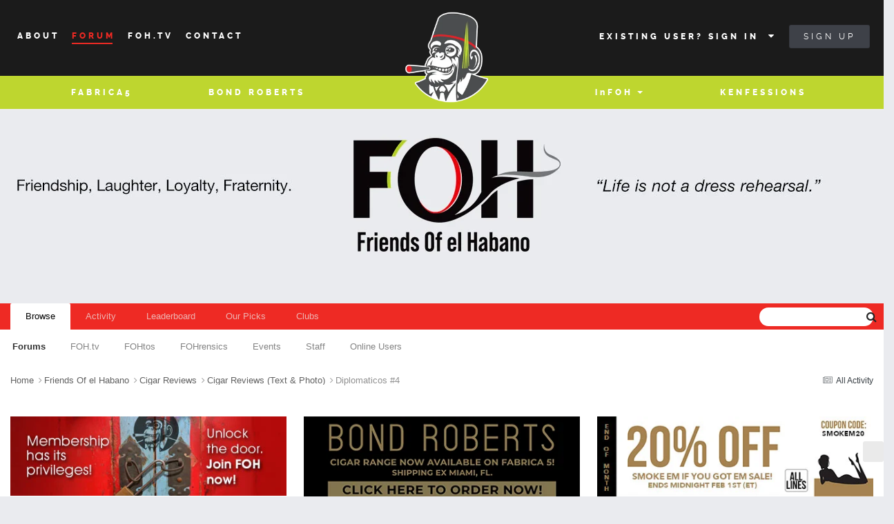

--- FILE ---
content_type: text/html;charset=UTF-8
request_url: https://www.fohcigars.com/forum/topic/101312-diplomaticos-4/
body_size: 30416
content:
<!DOCTYPE html>
<html lang="en-US" dir="ltr">
	<head>
		<title>Diplomaticos #4 - Cigar Reviews (Text &amp; Photo) - Friends of el Habano Cuban Cigars Discussion Forum - FOH Forum</title>
		<!--[if lt IE 9]>
			
		    <script src="//www.fohcigars.com/forum/applications/core/interface/html5shiv/html5shiv.js"></script>
		<![endif]-->
		

	<meta name="viewport" content="width=device-width, initial-scale=1">



	<meta name="twitter:card" content="summary_large_image" />




	
		
			
				<meta property="og:title" content="Diplomaticos #4">
			
		
	

	
		
			
				<meta property="og:type" content="website">
			
		
	

	
		
			
				<meta property="og:url" content="https://www.fohcigars.com/forum/topic/101312-diplomaticos-4/">
			
		
	

	
		
			
				<meta name="description" content="Planned on trying a Ramon Allones CF (my first), but the Sunday weather ended up being a bit chillier and windier then expected. I also had not eaten yet and recalling others talk of the strength of the cigar decided the prudent course may be to select something else. Went with a 2002 Diplomatico...">
			
		
	

	
		
			
				<meta property="og:description" content="Planned on trying a Ramon Allones CF (my first), but the Sunday weather ended up being a bit chillier and windier then expected. I also had not eaten yet and recalling others talk of the strength of the cigar decided the prudent course may be to select something else. Went with a 2002 Diplomatico...">
			
		
	

	
		
			
				<meta property="og:updated_time" content="2010-04-12T16:13:49Z">
			
		
	

	
		
			
				<meta property="og:image" content="https://www.fohcigars.com/forum/uploads/monthly_04_2010/post-2777-1271126423.jpg">
			
		
	

	
		
			
				<meta property="og:site_name" content="Friends of el Habano Cuban Cigars Discussion Forum - FOH Forum">
			
		
	

	
		
			
				<meta property="og:locale" content="en_US">
			
		
	


	
		<link rel="canonical" href="https://www.fohcigars.com/forum/topic/101312-diplomaticos-4/" />
	





<link rel="manifest" href="https://www.fohcigars.com/forum/manifest.webmanifest/">
<meta name="msapplication-config" content="https://www.fohcigars.com/forum/browserconfig.xml/">
<meta name="msapplication-starturl" content="/">
<meta name="application-name" content="Friends of el Habano Cuban Cigars Discussion Forum - FOH Forum">
<meta name="apple-mobile-web-app-title" content="Friends of el Habano Cuban Cigars Discussion Forum - FOH Forum">

	<meta name="theme-color" content="#ffffff">










<link rel="preload" href="//www.fohcigars.com/forum/applications/core/interface/font/fontawesome-webfont.woff2?v=4.7.0" as="font" crossorigin="anonymous">
		




	<link rel='stylesheet' href='https://www.fohcigars.com/forum/uploads/css_built_7/341e4a57816af3ba440d891ca87450ff_framework.css?v=a70b7871ec1760930346' media='all'>

	<link rel='stylesheet' href='https://www.fohcigars.com/forum/uploads/css_built_7/05e81b71abe4f22d6eb8d1a929494829_responsive.css?v=a70b7871ec1760930346' media='all'>

	<link rel='stylesheet' href='https://www.fohcigars.com/forum/uploads/css_built_7/90eb5adf50a8c640f633d47fd7eb1778_core.css?v=a70b7871ec1760930346' media='all'>

	<link rel='stylesheet' href='https://www.fohcigars.com/forum/uploads/css_built_7/5a0da001ccc2200dc5625c3f3934497d_core_responsive.css?v=a70b7871ec1760930346' media='all'>

	<link rel='stylesheet' href='https://www.fohcigars.com/forum/uploads/css_built_7/ec0c06d47f161faa24112e8cbf0665bc_chatbox.css?v=a70b7871ec1760930346' media='all'>

	<link rel='stylesheet' href='https://www.fohcigars.com/forum/uploads/css_built_7/62e269ced0fdab7e30e026f1d30ae516_forums.css?v=a70b7871ec1760930346' media='all'>

	<link rel='stylesheet' href='https://www.fohcigars.com/forum/uploads/css_built_7/76e62c573090645fb99a15a363d8620e_forums_responsive.css?v=a70b7871ec1760930346' media='all'>

	<link rel='stylesheet' href='https://www.fohcigars.com/forum/uploads/css_built_7/ebdea0c6a7dab6d37900b9190d3ac77b_topics.css?v=a70b7871ec1760930346' media='all'>





<link rel='stylesheet' href='https://www.fohcigars.com/forum/uploads/css_built_7/258adbb6e4f3e83cd3b355f84e3fa002_custom.css?v=a70b7871ec1760930346' media='all'>




		
		

				<!-- FOH Head -->
					<meta charset="utf-8">
					<meta http-equiv="x-ua-compatible" content="ie=edge">
					<meta name="viewport" content="width=device-width, initial-scale=1">

					<link rel="shortcut icon" href="/favicon.ico" type="image/x-icon">
					<link rel="icon" href="/favicon.ico" type="image/x-icon">
					<link rel="stylesheet" href="/assets/css/style.min.css?v=21">
				<!-- /FOH Head -->
	
        <!-- App Indexing for Google Search -->
        <link href="android-app://com.quoord.tapatalkpro.activity/tapatalk/www.fohcigars.com/forum/?location=topic&tid=101312&page=1&perpage=25&channel=google-indexing" rel="alternate" />
        <link href="ios-app://307880732/tapatalk/www.fohcigars.com/forum/?location=topic&tid=101312&page=1&perpage=25&channel=google-indexing" rel="alternate" />
        
        <link href="https://www.fohcigars.com/forum/topic/101312-diplomaticos-4//applications/tapatalkapp/sources/manifest.json" rel="manifest">
        
        <meta name="apple-itunes-app" content="app-id=307880732, affiliate-data=at=10lR7C, app-argument=tapatalk://www.fohcigars.com/forum/?location=topic&tid=101312&page=1&perpage=25" />
        </head>

	<body class="forum ipsApp ipsApp_front ipsJS_none ipsClearfix" data-controller="core.front.core.app"  data-message=""  data-pageapp="forums" data-pagelocation="front" data-pagemodule="forums" data-pagecontroller="topic" itemscope itemtype="http://schema.org/WebSite">      
		 	   <!-- SVG Sprites --> 
					<svg xmlns="http://www.w3.org/2000/svg" style="display:none"><symbol id="circled-arrow-left" viewbox="0 0 32 32"><path fill-rule="evenodd" clip-rule="evenodd" d="M16 .125C24.771.125 31.88 7.231 31.88 16c0 8.766-7.109 15.875-15.88 15.875S.119 24.766.119 16C.119 7.231 7.229.125 16 .125zm0 28.772c7.124 0 12.902-5.773 12.902-12.897S23.124 3.101 16 3.101C8.874 3.101 3.097 8.876 3.097 16S8.874 28.897 16 28.897zM8.556 14.896l-.003-.002 4.963-4.467.003.005a1.48 1.48 0 0 1 .992-.386 1.481 1.481 0 1 1 .992 2.59l.004.005-2.079 1.87h9.021a1.487 1.487 0 1 1 0 2.977h-9.021l2.079 1.869-.004.003a1.483 1.483 0 0 1-.992 2.593c-.383 0-.729-.15-.992-.385l-.003.002-4.963-4.465.003-.004A1.477 1.477 0 0 1 8.06 16c0-.438.193-.83.496-1.104z"></path></symbol><symbol id="facebook" viewbox="0 0 32 32"><path fill-rule="evenodd" clip-rule="evenodd" d="M23.516.007v5.148s-3.819-.378-4.774 1.078c-.521.795-.212 3.122-.261 4.795h5.067c-.431 1.954-.736 3.28-1.049 4.972h-4.047v16.002h-7.011c0-4.933-.004-10.687 0-15.939H8.452v-5.035h2.953c.154-3.68.211-7.328 2.049-9.185C15.52-.245 17.492.007 23.516.007z"></path></symbol><symbol id="googleplus" viewbox="0 0 32 32"><path fill-rule="evenodd" clip-rule="evenodd" d="M26.978 9.152v4.881h-1.996V9.152h-4.989V7.157h4.989v-4.88h1.996v4.88h4.993v1.995h-4.993zM13.177 4.21c1.769.984 2.808 2.578 2.808 4.664 0 1.752-1.079 3.131-2.473 4.204-1.357 1.045-1.617 1.482-1.617 2.372 0 .756 1.455 2.048 2.216 2.579 2.228 1.549 2.885 2.986 2.885 5.387 0 2.996-2.885 6.339-8.216 6.339-4.679 0-8.75-2.242-8.75-5.234 0-3.043 3.725-5.979 8.404-5.979.509 0 .975-.021 1.458-.021-.639-.61-1.145-1.373-1.145-2.299 0-.549.177-1.101.426-1.57-.253.018-.513-.023-.78-.023-3.845 0-6.418-2.783-6.418-6.117 0-3.262 3.556-6.263 7.332-6.263h8.425L15.848 4.21h-2.671zM9.325 19.321c-3.234-.036-6.13 1.938-6.13 4.311 0 2.418 2.336 4.188 5.567 4.188 4.545 0 6.129-1.646 6.129-4.065 0-.292-.036-.577-.101-.855-.357-1.368-1.617-2.047-3.372-3.249a6.97 6.97 0 0 0-2.093-.33zm3.632-10.409c-.375-2.805-2.531-5.056-4.7-5.119-2.174-.063-3.629 2.083-3.253 4.886.375 2.805 2.437 5.131 4.61 5.194 2.166.065 3.718-2.156 3.343-4.961z"></path></symbol><symbol id="hamburger" viewbox="0 0 48 32"><path fill-rule="evenodd" clip-rule="evenodd" d="M45.35 18.23H2.65A2.22 2.22 0 0 1 .439 16a2.22 2.22 0 0 1 2.211-2.231h42.7c1.227 0 2.211.997 2.211 2.231 0 1.233-.985 2.23-2.211 2.23zm0-11.907H2.65A2.22 2.22 0 0 1 .439 4.092a2.22 2.22 0 0 1 2.211-2.23h42.7c1.227 0 2.211.997 2.211 2.23a2.217 2.217 0 0 1-2.211 2.231zM2.65 25.67h42.7a2.22 2.22 0 0 1 2.211 2.23c0 1.234-.984 2.237-2.211 2.237H2.65c-1.22 0-2.211-1.003-2.211-2.237 0-1.226.991-2.23 2.211-2.23z"></path></symbol><symbol id="instagram" viewbox="0 0 32 32"><path fill-rule="evenodd" clip-rule="evenodd" d="M28.003 31.914H3.997c-2.209 0-4.001-1.788-4.001-3.98V4.063c0-2.197 1.792-3.977 4.001-3.977h24.006c2.209 0 4.001 1.78 4.001 3.977v23.871c0 2.192-1.792 3.98-4.001 3.98zM16 9.832a6.195 6.195 0 0 0-5.623 3.58h-.004c-.012.022-.02.046-.028.069a4.604 4.604 0 0 0-.162.398l-.073.194c-.044.14-.081.279-.117.42-.017.067-.037.134-.053.2-.032.15-.053.304-.077.458-.008.062-.021.123-.028.186a6.82 6.82 0 0 0-.037.659c0 3.406 2.779 6.167 6.202 6.167 3.427 0 6.202-2.761 6.202-6.167a5.98 5.98 0 0 0-.037-.659c-.008-.063-.02-.124-.028-.186a5.753 5.753 0 0 0-.076-.458c-.017-.066-.037-.133-.053-.2-.037-.142-.073-.281-.117-.42-.024-.067-.049-.129-.073-.194a4.8 4.8 0 0 0-.162-.398l-.024-.069h-.008A6.196 6.196 0 0 0 16 9.832zm12.403-4.574c0-.88-.716-1.592-1.602-1.592h-3.2c-.882 0-1.598.712-1.598 1.592V8.44c0 .878.716 1.59 1.598 1.59h3.2c.886 0 1.602-.712 1.602-1.59V5.258zm0 8.154h-2.949c.227.823.348 1.691.348 2.585 0 5.383-4.389 9.743-9.802 9.743-5.413 0-9.802-4.36-9.802-9.743 0-.894.122-1.762.352-2.585H3.597v13.324c0 .882.72 1.594 1.602 1.594h21.603c.886 0 1.602-.712 1.602-1.594V13.412z"></path></symbol><symbol id="pinterest" viewbox="0 0 32 32"><path d="M15.999.072C7.205.072.071 7.206.071 16c0 6.559 3.962 12.189 9.623 14.635-.04-1.112 0-2.436.279-3.637.31-1.296 2.061-8.709 2.061-8.709s-.511-1.022-.511-2.532c0-2.367 1.373-4.138 3.081-4.138 1.457 0 2.157 1.095 2.157 2.402 0 1.462-.93 3.648-1.412 5.671-.399 1.695.854 3.081 2.526 3.081 3.026 0 5.067-3.889 5.067-8.502 0-3.503-2.36-6.126-6.653-6.126-4.847 0-7.871 3.617-7.871 7.657 0 1.392.412 2.376 1.057 3.136.295.349.335.492.226.891-.077.292-.25 1.004-.322 1.283-.107.405-.436.549-.801.398-2.234-.911-3.274-3.355-3.274-6.105 0-4.542 3.829-9.987 11.424-9.987 6.107 0 10.123 4.418 10.123 9.156 0 6.275-3.49 10.958-8.627 10.958-1.725 0-3.35-.935-3.902-1.992 0 0-.934 3.681-1.126 4.392-.336 1.216-.98 2.431-1.583 3.384 1.393.398 2.866.611 4.388.611 8.797 0 15.93-7.129 15.93-15.928C31.929 7.206 24.796.072 15.999.072z"></path></symbol><symbol id="twitter" viewbox="0 0 32 32"><path fill-rule="evenodd" clip-rule="evenodd" d="M21.726 3.176c2.526-.044 3.873.87 5.154 2.033 1.093-.093 2.507-.697 3.343-1.119l.812-.442c-.479 1.282-1.125 2.284-2.118 3.043-.221.169-.438.398-.715.506v.016c1.415-.016 2.584-.651 3.692-.995v.014c-.583.922-1.37 1.856-2.214 2.525l-1.016.803c.016 1.49-.024 2.911-.302 4.165C26.731 21 22.416 25.943 15.586 28.059c-2.455.76-6.417 1.073-9.229.378-1.394-.342-2.652-.73-3.833-1.245a15.553 15.553 0 0 1-1.844-.944c-.192-.12-.382-.233-.574-.349.635.02 1.374.192 2.085.079.643-.1 1.27-.075 1.86-.204 1.475-.321 2.784-.748 3.913-1.406.546-.317 1.378-.691 1.768-1.149-.735.013-1.398-.156-1.94-.345-2.109-.744-3.339-2.105-4.138-4.15.639.067 2.483.236 2.913-.125-.808-.044-1.579-.508-2.133-.852-1.695-1.056-3.081-2.828-3.069-5.552.221.106.446.21.667.315.426.179.86.275 1.37.379.213.044.643.168.892.078h-.032c-.33-.379-.864-.633-1.193-1.041C1.98 10.581.96 8.509 1.603 6.042c.163-.622.424-1.175.701-1.685a.127.127 0 0 0 .033.016c.124.265.406.458.586.68.554.685 1.242 1.301 1.94 1.844 2.382 1.852 4.528 2.989 7.971 3.833.871.213 1.884.378 2.924.378-.29-.848-.196-2.222.032-3.043.583-2.065 1.844-3.554 3.692-4.353a7.98 7.98 0 0 1 1.446-.44c.266-.034.532-.064.798-.096z"></path></symbol><symbol id="youtube" viewbox="0 0 32 32"><path d="M27.068 5.036l-10.44-.009-10.847.009C3.068 5.036.019 6.845.019 9.498v13.206c0 2.651 3.048 4.269 5.762 4.269h21.288c2.714 0 4.912-1.617 4.912-4.269V9.499c-.001-2.654-2.199-4.463-4.913-4.463zM13.935 21.085l-.063-10.056 7.007 5.071-6.944 4.985z"></path></symbol></svg>
					<svg xmlns="http://www.w3.org/2000/svg" xmlns:xlink="http://www.w3.org/1999/xlink" style="display:none"><defs><path id="a" d="M0 0h1204.062v806.097H0z"></path><path id="a" d="M0 0h1204.283v805.691H0z"></path></defs><symbol id="logo-fohtos" viewbox="0 0 1204.061 806.097"><clippath id="b"><use xlink:href="#a" overflow="visible"></use></clippath><path clip-path="url(#b)" d="M562.988 602.777c.333-21.85-.69-43.596-7.483-64.624-1.951-6.04-4.537-11.792-8.484-16.823-7.593-9.681-18.239-11.208-28.102-3.835-10.058 7.518-15.258 18.241-18.722 29.898-5.56 18.712-7.084 37.6-.676 56.407 3.441 10.1 9.374 18.079 21.138 19.233 2.105.206 1.946 1.221 1.669 2.639-2.028 10.373-4.963 20.405-11.995 28.637-10.067 11.783-25.182 11.463-34.719-.798-8.429-10.836-11.068-23.793-11.825-36.985-1.99-34.698 5.112-67.454 22.55-97.73 4.771-8.283 10.715-15.662 17.997-21.893 23.216-19.863 53.978-16.37 72.133 8.2 11.764 15.922 17.556 34.338 20.612 53.465 8.774 54.916 4.993 108.843-15.809 160.819-10.1 25.236-24.747 47.598-47.795 63.161-35.942 24.27-77.865 15.771-101.82-20.43-11.892-17.971-18.043-38.133-20.932-59.201-7.235-52.746.419-103.786 19.074-153.342 3.696-9.818 8.734-19.052 15.914-26.907 4.254-4.655 9.185-8.156 15.61-9.129 7.059-1.068 15.66 5.325 16.565 12.226.18 1.373-.485 2.175-1.115 3.115-15.716 23.478-22.677 50.08-27.176 77.448-4.969 30.221-5.786 60.62-2.066 91.053 1.962 16.054 5.454 31.709 12.762 46.372 15.162 30.423 41.399 26.843 59.531 9.375 12.884-12.413 20.603-28.003 26.739-44.49 10.549-28.342 14.879-57.865 16.382-87.891.3-5.976.043-11.979.043-17.97m66.889 63.377c-5.822 4.704-10.419 8.496-14.404 12.971-3.995 4.484-9.064 4.197-12.11-1.017-3.718-6.364-3.683-12.948-.236-19.493 4.55-8.643 11.784-14.751 19.394-20.48 2.787-2.098 5.562-4.365 8.685-5.829 5.006-2.348 7.119-5.924 8.008-11.383 3.716-22.815 8.431-45.489 9.345-68.674.64-16.259-.193-32.326-8.204-47.086-.755-1.391-.685-2.353.178-3.566 5.011-7.052 9.81-14.282 16.58-19.854 10.609-8.73 21.633-5.792 26.43 7.177 3.761 10.168 4.009 20.848 3.863 31.517-.298 21.871-3.968 43.371-7.381 64.895-1.344 8.477-2.829 16.932-4.32 25.816 26.758-8.295 52.98-12.108 79.344.938 1.946-10.532 4.033-21.596 6.028-32.677 2.18-12.108 3.983-24.292 6.48-36.332 3.543-17.079 1.59-33.798-2.567-50.396-.834-3.331-.267-5.808 1.715-8.284 2.729-3.409 5.817-6.386 9.76-8.384 11.74-5.95 23.102-1.357 26.977 11.16 3.778 12.209 2.842 24.72 1.479 37.139-3.436 31.3-11.025 61.856-16.93 92.715-6.794 35.502-12.687 71.107-12.471 107.411.075 12.648.681 25.288 3.618 37.667.473 1.993.23 3.089-1.735 3.819-7.956 2.958-15.911 5.985-24.534 6.159-10.28.207-15.61-3.802-18.51-13.812-2.885-9.956-2.334-20.119-1.348-30.241 2.331-23.9 8.261-47.153 13.026-70.611.708-3.483.123-4.812-3.432-5.912-22.865-7.073-46.016-8.47-69.562-4.39-2.92.505-4.376 1.493-4.99 4.822-8.25 44.662-16.601 89.304-19.264 134.758-.32 5.473-.337 10.996.01 16.464.209 3.285-.692 3.475-3.215 2.228-.876-.433-1.909-.539-2.854-.84-25.896-8.238-33.452-19.998-30.863-47.171 2.376-24.926 8.889-49.028 14.111-73.391 1.177-5.507 2.403-11.002 3.899-17.833m488.477-54.614c-1.94-.36-3.98-.45-5.96-.33-14.04.88-27.511 4.399-40.79 8.859-1.49.5-3.061 1.891-4.7.641-4.49-3.41-9.42-6.36-12.6-11.23-.99-1.51-2.5-3.229-1.521-4.97.74-1.311 2.771-.431 4.22-.561 7.561-.68 15-1.75 20.181-8.159 3.68-4.551 3.109-7.11-2.11-9.801-7.84-4.04-16.32-4.66-24.83-3.54-27.569 3.63-37.569 23.841-23.84 48.03 1.15 2.021.24 2.561-.97 3.49-4.931 3.75-10.2 6.92-16.04 8.95-4.91 1.699-9.94 2.63-15.12.79-3.09-1.101-4.32-2.61-3.561-6.24 1.971-9.37 1.94-18.851-.289-28.21-4.011-16.851-16.101-27.37-31.98-27.98-16.38-.64-27.93 7.79-33.61 24.811-.699 2.08-1.47 2.79-3.56 3.22-6.28 1.31-11.19 4.92-15 10.04-7.11 9.6-10.84 20.66-9.66 32.28 1.13 11.09-3.33 18.729-10.59 25.779-1.8 1.75-3.48 3.601-5.32 5.29-5.43 5-11.26 9.38-18.5 11.42-7.02 1.971-11.41.101-14.92-6.35-2.59-4.77-3.58-9.99-3.79-15.35-.97-26.141 4.83-51.15 12.641-75.841.729-2.31 1.85-2.729 3.899-2.659 5.67.17 11.311-.141 16.95-.681 12.6-1.22 17.09-5.33 19.77-17.85.58-2.7-.13-3.08-2.51-3.17-8.14-.311-16.28-1.061-24.42-1.141-4.31-.039-5.38-.869-3.96-5.3 3.91-12.229 6.41-24.76 6.13-37.72-.26-11.84-4.479-17.24-15.859-20.31-4.53-1.23-9.19-1.45-13.771-2.21-2.51-.421-2.68.829-2.86 2.71-1.52 15.93-4.989 31.51-8.71 47.04-3.069 12.8-3.04 12.63-15.689 9.829-3.101-.68-6.49-4.569-9.24-1.59-2.13 2.33-2.31 6.46-3.36 9.78-.05.16-.05.33-.079.5-2.54 13.25 1.56 18.63 14.829 18.69 4.08.02 4.54.979 3.69 4.79-5.05 22.76-9.14 45.67-8.64 69.149.279 12.74 1.659 25.26 7.6 36.78 6.44 12.479 17.88 17.78 31.6 15.24 11.58-2.15 21.57-7.45 30.761-14.57 7.77-6.01 14.279-13.29 20.729-20.95 7.5 13.17 18.771 17.88 33.04 16.12 7.53-.93 14.41-3.76 20.79-7.85 10.64-6.811 18.33-16.271 24.521-27.12.72-1.25.819-3.721 3.27-2.83 9.15 3.31 17.9 1.26 27.25-2.24-5.72 15.12 2.16 22.49 10.7 23.89 5.61.91 11.29.601 16.85-.819 14.44-3.71 27.67-9.65 37.28-21.57 6.36-7.89 8.21-16.75 2.97-25.96-1.85-3.24-.939-3.89 2.011-4.98 11.88-4.39 23.93-8.079 36.459-9.989 2.391-.37 4.101-.971 4.2-3.79.098-2.828-1.763-3.838-3.982-4.257m-161.01 19.599c-.4 13.05-2.391 25.78-7.83 37.78a48.343 48.343 0 0 1-4.101 7.38c-1.88 2.74-4.069 5.85-7.79 5.38-4.14-.53-5.72-4.3-6.91-7.79-3.67-10.73.03-23.03 9.12-30.74 1.71-1.46 1.69-3.55 2.13-5.41 2.08-9.02 2.75-17.84-4.6-25.149-.61-.601-.97-1.04-.59-2.08 2.46-6.601 10.4-8.09 14.939-2.7 2.87 3.42 4.04 7.61 4.721 11.9.6 3.769 1.201 7.569.911 11.429"></path><path clip-path="url(#b)" d="M468.886 440.723c4.981 9.697 8.302 19.055 8.573 29.234.663 24.883-10.781 38.04-35.379 41.156-26.884 3.404-53.899 6.028-80.208 13.005-8.507 2.255-16.927 4.76-25.229 7.699-2.204.78-3.277 1.565-3.208 4.093.639 23.724-2.671 47.1-6.675 71.018 10.775-3.846 21.368-6.848 32.317-8.303 8.746-1.163 17.503-2.196 26.334-.559 12.316 2.284 16.777 10.137 12.333 21.751-2.451 6.406-6.011 12.193-9.577 18-1.201 1.955-2.396 2.284-4.427 1.331-21.241-9.962-41.601-3.778-61.905 3.438-1.6.569-2.236 1.532-2.554 3.218-6.359 33.688-13.303 67.311-11.606 101.905.416 8.474 1.162 16.944 3.444 25.165.711 2.563.607 4.045-2.55 4.415-3.454.405-6.826 1.513-10.28 1.912-17.178 1.98-27.874-6.859-29.856-24.234-1.675-14.693 1.569-28.836 4.61-42.968 3.389-15.754 7.265-31.403 10.915-47.102.213-.918.308-1.863.537-3.293-7.85 4.332-14.597 9.382-21.469 14.389-2.53-13.361 3.867-29.558 15.859-40.401 1.603-1.45 3.095-3.193 4.972-4.141 8.297-4.19 10.873-11.396 12.23-20.039 2.68-17.081 6.691-33.971 6.396-51.416-.053-3.156.021-6.327-1.023-9.392-14.616 7.614-24.849 26.624-22.969 42.738.209 1.799.341 3.946 1.372 5.247 3.597 4.538.651 7.029-2.471 9.684-3.573 3.038-7.39 5.662-11.85 7.219-10.37 3.618-19.035-.922-21.106-11.647-2.738-14.186.868-27.436 7.595-39.847 8.884-16.393 22.592-28.149 37.883-38.284 22.201-14.715 46.881-24.123 71.591-33.459 24.989-9.441 49.98-18.876 75.007-28.214 12.739-4.751 23.778-11.839 32.374-23.318M160.478 749.096c.024 1.153-.249 2.414.119 3.443 2.815 7.862-.477 12.9-6.904 17.294-2.916 1.994-5.187 2.362-8.131 1.057-4.726-2.097-8.702-5.322-12.769-8.415-2.024-.401-3.7-1.415-5.145-2.868-11.516-11.581-22.086-23.963-31.177-37.542-7.267-10.854-9.774-23.204-10.278-35.998-.91-23.044 4.961-44.819 12.967-66.125 2.513-6.688 5.01-13.401 8.294-19.777.997-1.937 2.009-3.824 3.788-5.171l7.305-13.814c.908-.265 1.368-.066 1.009.978l-2.468 10.668c.652 1.804.453 3.601-.029 5.402-2.412 9.006-4.313 18.185-7.401 26.965-4.407 12.528-4.594 25.07-2.022 37.887 3.161 15.757 8.625 30.751 14.75 45.545 1.39 3.356 3.141 6.593 3.638 10.271-.577-2.611-.053-5.169.354-7.679 6.394-39.441 12.448-78.936 18.707-118.397.392-2.474.779-4.943 2.299-7.045.676-3.556 1.341-7.114 2.035-10.666.143-.732-.107-1.752 1.066-1.89 1.072-.127 1.405.756 1.686 1.482 1.181 3.062 2.291 6.15 3.427 9.229 2.157 2.026 2.328 4.686 2.301 7.383-.192 19.141 1.28 38.224 2.2 57.319.43 8.913.691 17.941 3.06 28.014 1.482-3.829 2.297-6.681 3.088-9.558 5.122-18.62 9.409-37.459 14.541-56.076.738-2.68.933-5.656 3.457-7.536 3.153-11.003 6.027-22.101 10.367-32.716.886-2.165 1.28-5.351 4.23-5.642 3.352-.33 5.48 2.182 7.028 4.819 5.514 9.397 7.095 19.97 8.557 30.491 3.348 24.104 4.026 48.373 4.28 72.681.279 26.587-.228 53.146-2.324 79.861-.972-5.579-1.936-11.158-2.919-16.735-3.345-18.975-6.63-37.967-12.068-56.491-.885-3.014-2.137-5.941-3.464-8.795-.627-1.349-1.622-3.31-3.433-.853-.82 7.931-1.924 15.822-1.889 23.841.042 9.769 2.009 19.183 4.423 28.558.703 2.732 1.63 5.44 1.294 8.338 2.165 6.401 4.369 12.788 6.475 19.208.921 2.808 2.581 6.275.097 8.409-2.458 2.112-6.035.833-8.994-.351-8.41-3.365-14.115-10.18-20.442-16.193-2.191-.384-3.26-2.136-4.526-3.672-5.052-6.13-9.69-12.571-14.136-19.105 2.31 3.991 1.955 8.528 2.378 12.79.565 5.705 2.684 11.324 1.299 17.177M0 0c.563.254 1.232.387 1.673.778 32.056 28.419 61.235 59.334 82.289 97.025 11.821 21.162 19.964 43.505 18.544 68.364-.849 14.85-5.765 28.249-14.205 40.405-14.613 21.05-27.982 42.787-39.231 65.89-21.622 44.405-21.358 87.821 1.651 131.978 23.123 44.376 49.065 86.816 79.069 126.816.961 1.281 2.358 2.341 2.546 4.067-.576.704-1.141.688-1.743.2-43.716-35.447-82.054-75.503-107.427-126.482-12.704-25.526-19.909-52.423-18.705-81.236.818-19.573 6.973-37.816 13.544-55.969 9.6-26.522 23.142-51.094 37.202-75.432 7.73-13.38 15.064-26.959 17.501-42.606 2.305-14.808-.62-28.824-5.803-42.503-9.67-25.52-24.696-48.129-39.131-71.04C19.091 26.472 9.664 13.205 0 0m879.543 487.088c15.362 1.883 30.474 5.198 45.625 8.227 51.01 10.2 101.652 21.946 151.204 37.941 31.493 10.166 62.507 21.568 90.905 38.983 9.108 5.585 17.631 11.939 24.864 19.904 15.752 17.345 15.92 35.9.35 53.553-12.438 14.1-28.142 23.793-44.555 32.387-40.36 21.133-83.419 35.229-126.967 47.898-65.644 19.1-132.36 33.599-199.567 45.948-4.082.75-5.581-.271-6.065-4.312-.557-4.646-1.484-9.208.104-13.814 1.151-3.337 3.438-5.338 6.96-5.489 23.537-1.007 46.51-5.946 69.535-10.283 59.976-11.298 119.371-25.046 177.472-43.924 29.39-9.549 58.365-20.184 85.108-36.013 9.193-5.44 17.905-11.558 25.027-19.658 11.747-13.36 11.992-26.191.562-39.834-9.241-11.03-21.193-18.626-33.569-25.55-28.828-16.131-59.678-27.497-90.907-37.835-56.835-18.812-114.841-33.289-173.282-46.099-1.621-.355-3.221-.805-4.831-1.21.089-1.717 1.023-1.357 2.027-.82"></path><path clip-path="url(#b)" d="M167.4 530.152c-22.135-22.381-40.672-47.464-55.86-74.999-13.266-24.05-22.911-49.376-26.36-76.838-3.62-28.835.749-56.272 13.466-82.461 14.908-30.703 34.826-57.744 58.822-81.897 5.398-5.434 10.503-11.16 15.934-16.559 21.617-21.494 26.665-46.878 18.675-75.779-5.639-20.399-14.441-39.624-21.126-59.624-5.638-16.87-11.494-33.672-13.894-51.411-.242-1.793-.334-3.605-.499-5.448 2.089-.133 2.263 1.55 2.861 2.558 20.897 35.264 37.381 72.323 44.47 112.971 5.125 29.387 4.543 58.301-9.195 85.806-7.144 14.304-18.614 25.013-29.2 36.495-15.358 16.657-29.945 33.902-43.072 52.444-23.576 33.301-28.324 68.689-15.698 107.486 14.245 43.774 33.721 84.78 59.758 122.704.746 1.087 1.389 2.245 2.081 3.371.277 1.048-.138 1.415-1.163 1.181"></path><path clip-path="url(#b)" d="M111.242 594.994c-9.219 19.769-17.278 39.952-21.294 61.506-3.229 17.332-4.067 34.614 1.389 51.778 3.473 10.926 10.501 19.559 17.467 28.242 7.385 9.205 15.15 18.086 23.992 25.955-2.368 1.183-4.964 2.057-7.054 3.609-5.005 3.721-8.967 2.482-13.593-1.135-22.431-17.54-39.47-38.599-44.153-67.545-3.881-23.993-1.8-47.589 5.665-70.829 5.989-18.644 19.622-27.522 37.581-31.581"></path><path clip-path="url(#b)" d="M147.384 585.774c-2.135 14.111-4.215 28.23-6.415 42.331-4.482 28.717-9.024 57.425-13.555 86.134-.272 1.724-.669 3.428-1.25 6.366-8.702-18.951-15.758-37.146-19.733-56.42-2.266-10.988-3.313-21.952-.014-33.034 3.783-12.709 7.13-25.548 10.669-38.328 10.1-2.353 20.042-5.374 30.298-7.049m36.861 17.701c-6.989 25.408-12.542 51.212-20.78 77.662-3.355-6.721-3.327-12.713-3.772-18.458a1126.42 1126.42 0 0 1-3.242-71.348c-.035-2.471-.557-4.935-.853-7.402 6.961-1.413 13.974-2.618 20.859-4.333 3.135-.781 3.592.414 4.031 2.977 1.195 6.976 1.684 14.084 3.757 20.902m14.082 127.358c-6.957-18.403-8.951-37.304-5.548-56.708.244-1.39.382-3.02 1.72-4.029 2.318 13.213 4.64 26.426 6.95 39.64.656 3.759.925 7.626 1.994 11.262 1.522 5.176.243 8.453-5.116 9.835"></path><path clip-path="url(#b)" d="M160.478 749.096l-4.412-31.34c.394-.151.788-.304 1.182-.454 5.642 8.532 11.867 16.615 18.215 24.604l-14.985 7.19"></path><path clip-path="url(#b)" d="M167.4 530.152l1.163-1.181c1.776 1.501 2.897 3.47 4.663 6.498-3.118-1.619-4.665-3.239-5.826-5.317"></path><path clip-path="url(#b)" d="M879.543 487.088l-2.028.821-4.995-1.044c-.049-.831.094-1.403 1.098-.812 2.032.017 4.083-.073 5.925 1.035"></path><path clip-path="url(#b)" d="M873.617 486.053l-1.099.812-5.703-1.005c2.386-1.146 4.62-.859 6.802.193"></path><path clip-path="url(#b)" d="M856.479 483.204c2.031-.14 4.121-.521 6.474 1.748l-6.394-1.092a73.329 73.329 0 0 1-.08-.656"></path><path clip-path="url(#b)" d="M856.479 483.204c.134.206.16.425.08.656l-5.941-1.029-.115-.516c2.069-.232 4.197-.848 5.976.889"></path><path clip-path="url(#b)" d="M850.502 482.315a.554.554 0 0 1 .115.516l-6.328-1.276c2.97-.472 4.776-1.198 6.213.76"></path><path clip-path="url(#b)" d="M119.556 582.157l-1.009-.978c.123-1.08.777-2.453 1.677-1.886.91.574.043 1.979-.668 2.864"></path><path clip-path="url(#b)" d="M1042.693 650.26c1.654 7.505-5.298 18.284-12.219 19.352-3.892.601-3.03-2.099-2.228-4.102 2.775-6.919 8.508-10.997 14.447-15.25"></path></symbol><symbol id="logo-fohtv" viewbox="0 0 1204.28 805.691"><clippath id="b"><use xlink:href="#a" overflow="visible"></use></clippath><path clip-path="url(#b)" d="M601.658 609.675c-.566 38.551-5.6 76.282-21.049 112.012-9.353 21.63-21.752 41.172-40.398 56.139-39.976 32.085-89.538 21.711-113.434-23.755-12.083-22.99-16.957-47.84-18.138-73.49-2.054-44.624 5.068-87.835 20.983-129.565 3.503-9.184 8.017-17.902 14.271-25.569 4.158-5.098 8.978-9.366 15.649-10.974 8.081-1.944 16.438 3.303 18.355 11.358.373 1.57-.125 2.491-.87 3.581-14.668 21.477-21.584 45.892-26.159 71.015-6.276 34.456-7.365 69.13-2.201 103.866 2.186 14.701 5.695 29.06 13.082 42.138 5.195 9.198 11.757 17.086 22.761 19.48 12.469 2.712 22.951-1.947 32.23-9.71 14.209-11.887 22.48-27.783 29.023-44.677 11.174-28.851 15.844-59.003 17.349-89.724 1.316-26.848.996-53.601-6.404-79.761-1.955-6.91-4.628-13.521-8.953-19.332-7.917-10.633-19.078-12.107-29.535-3.928-7.88 6.164-12.648 14.522-15.984 23.685-6.929 19.032-8.893 38.467-3.693 58.291 1.533 5.847 4.023 11.254 8.195 15.768 2.771 2.996 6.007 5.221 9.989 6.271 6.25 1.65 6.349 1.673 4.797 8.087-2.25 9.299-5.491 18.153-12.354 25.207-9.571 9.84-23.362 9.449-32.389-1.015-7.589-8.797-10.716-19.546-11.972-30.689-4.148-36.808 3.02-71.484 20.989-103.843 5.368-9.667 12.323-18.177 21.207-24.949 22.739-17.334 51.49-13.477 68.874 9.241 11.4 14.898 16.915 32.254 20.67 50.265 3.748 17.983 5.066 36.23 5.109 54.577m153.426 4.429c3.639-20.18 7.126-39.285 10.515-58.408 1.596-9.001 3.66-17.946 4.03-27.123.474-11.759-1.625-23.236-4.441-34.557-.836-3.36-.161-5.762 1.786-8.254 2.596-3.324 5.654-6.077 9.42-7.997 11.967-6.104 23.358-1.48 27.306 11.296 3.727 12.055 2.767 24.406 1.397 36.651-3.666 32.773-11.844 64.729-17.924 97.065-6.649 35.364-12.304 70.829-11.332 106.99.282 10.481.942 20.95 3.337 31.206.465 1.991.777 3.312-1.646 4.275-7.596 3.02-15.324 5.61-23.486 6.282-10.481.862-16.565-3.593-19.53-13.824-2.742-9.46-2.271-19.119-1.397-28.746 2.188-24.09 8.276-47.482 13.067-71.099.76-3.748.035-5.059-3.613-6.157-23.035-6.934-46.3-8.604-69.999-4.102-2.795.531-3.696 1.55-4.213 4.319-7.46 40.069-15.08 80.112-18.385 120.806-.82 10.098-1.838 20.224-.889 30.383.211 2.252-.273 3.13-2.731 2.231-3.582-1.309-7.301-2.242-10.888-3.539-16.256-5.878-23.484-16.264-23.676-33.542-.199-17.962 3.632-35.35 7.361-52.747 3.205-14.945 6.625-29.847 9.953-44.768.207-.926.807-1.85-.245-3-5.041 3.189-9.144 7.498-13.296 11.729-4.438 4.523-9.269 3.993-12.345-1.661-3.243-5.962-3.254-12.136-.262-18.203 3.616-7.339 9.431-12.822 15.646-17.911 5.16-4.224 10.673-7.953 16.458-11.264 1.662-.95 2.982-1.994 3.336-4.026 4.116-23.587 9.066-47.062 10.233-71.063.831-17.074.335-34.005-8.214-49.529-.871-1.582-.181-2.501.547-3.551 4.461-6.436 8.963-12.86 14.796-18.162 11.704-10.636 24.065-7.371 28.695 7.772 3.859 12.617 3.582 25.655 2.824 38.651-1.579 27.127-7.015 53.725-11.28 80.879 6.935-1.745 13.686-3.705 20.549-5.117 15.901-3.271 31.757-2.758 47.453 1.435 3.848 1.029 7.657 2.265 11.083 6.38"></path><path clip-path="url(#b)" d="M328.708 606.853c15.898-5.833 32.25-9.209 49.246-9.087 1.166.008 2.336.005 3.496.104 16.58 1.429 21.9 10.334 15.207 25.445-.537 1.212-1.081 2.432-1.749 3.574-2.43 4.159-4.027 9.519-7.613 12.102-4.081 2.941-8.679-1.892-13.129-3.006-13.294-3.331-25.95-.277-38.886 2.447-11.143 2.346-16.603 7.184-18.362 19.399-3.982 27.661-9.789 55.049-9.283 83.202.198 11.009.957 21.949 3.721 32.652.611 2.362.415 3.588-2.383 4.186-4.889 1.045-9.76 2.121-14.759 2.369-13.854.688-23.774-8.912-25.608-24.45-1.552-13.141.894-25.895 3.632-38.582 3.922-18.172 8.2-36.268 12.505-55.182-7.942 4.421-14.735 9.471-22.163 14.925-.09-14.76 2.945-27.562 13.326-37.856 4.51-4.474 9.43-8.432 14.562-12.147 1.45-1.05 2.899-1.852 3.33-4.016 4.161-20.878 9.077-41.644 8.836-63.134-.034-2.971.115-5.989-1.087-8.849-14.623 7.991-24.584 26.427-22.928 42.475.186 1.805.283 3.943 1.285 5.277 3.457 4.603.946 7.289-2.492 10.093-3.769 3.074-7.653 5.846-12.355 7.334-9.966 3.156-18.429-1.374-20.409-11.558-2.903-14.925.998-28.758 8.347-41.622 9.764-17.09 24.604-29.071 40.989-39.379 21.091-13.268 44.215-22.07 67.383-30.779 25.172-9.461 50.343-18.925 75.546-28.304 12.738-4.74 23.738-11.891 32.184-23.104 7.944 15.37 11.446 30.767 6.016 47.167-4.341 13.112-13.545 20.264-27.298 22.269-21.396 3.119-43.001 4.705-64.247 8.922-15.669 3.11-31.125 6.972-46.221 12.214-1.967.684-3.877 1.117-3.779 4.21.716 22.745-2.362 45.175-5.999 67.546-.696 2.652-.696 2.652 1.139 3.143m642.308 46.823c-7.607 12.482-15.225 23.342-24.598 32.817-12.98 13.123-27.553 23.603-46.38 26.455-13.831 2.096-24.406-3.617-30.426-16.333-6.016-12.707-6.66-26.327-6.336-40.036.463-19.561 4.185-38.666 8.652-57.63.74-3.143.788-4.573-3.041-4.23-16.582 1.478-17.918-9.709-14.86-20.401 2.396-8.378 2.384-8.299 10.53-6.073 3.681 1.005 7.467 1.621 11.199 2.435 2.397.521 3.401-.252 4.046-2.831 4.229-16.942 8.573-33.86 10.586-51.246.338-2.922 1.208-3.408 3.926-3.028 5.443.76 10.876 1.51 16.086 3.308 7.756 2.674 11.848 8.125 12.321 16.378.707 12.343-2.007 24.131-5.549 35.802-.525 1.731-1.064 3.46-1.713 5.564 9.886.702 19.453 1.5 29.037 1.991 2.935.15 3.661.842 2.823 3.767-3.196 11.159-7.324 14.675-19.088 15.383-5.794.349-11.608.417-17.414.47-1.836.016-3.098.265-3.768 2.279-7.797 23.457-14.188 47.22-12.437 72.235 1.191 17.004 9.338 26.145 27.911 14.646 12.582-7.79 21.683-19.066 29.993-31.017 3.223-4.637 5.874-9.673 9.136-14.279 4.521-6.387 6.283-12.971 3.233-20.534-.919-2.279-1.076-4.857-1.659-7.279-1.867-7.758-1.783-7.916 4.676-12.604 6.141-4.457 12.969-6.545 20.546-6.457 11.26.13 16.708 5.521 17.22 16.842.572 12.631-2.363 24.8-4.532 37.078-.899 5.091-1.671 10.202-1.261 15.385.142 1.784.266 4.121 2.149 4.724 2.039.65 3.141-1.498 4.159-2.928 3.589-5.035 6.14-10.641 8.512-16.313 2.112-5.048 4.009-10.187 6.039-15.27 2.464-6.169 4.23-12.079 2.273-19.131-1.773-6.388-.692-13.224 2.737-19.34 4.187-7.462 12.197-11.093 20.313-9.095 7.648 1.883 12.146 7.788 12.584 16.53.367 7.356-1.854 14.157-4.888 20.662-1.512 3.242-.795 4.725 2.375 5.902 13.292 4.94 25.81 3.103 37.738-4.106 2.275-1.375 4.349-3.076 6.61-4.476 3.275-2.028 6.436-1.558 8.96 1.245 2.739 3.042-.165 4.922-2.002 6.553-16.888 14.982-36.517 19.812-58.4 14.857-3.39-.769-4.601-.153-6.127 2.56-8.274 14.712-17.753 28.539-30.502 39.834-4.256 3.771-8.842 7.061-14.247 9.029-8.781 3.198-15.411.615-19.391-7.814-3.292-6.971-4.615-14.536-6.047-22.043-.551-2.914-.978-5.851-1.704-10.237m-786.674-49.72c3.258-10.97 6.027-22.1 10.395-32.705.953-2.315 1.364-5.693 4.677-5.774 3.319-.082 5.388 2.518 6.865 5.166 5.206 9.339 6.88 19.727 8.306 30.1 3.36 24.442 4.06 49.043 4.293 73.688.243 25.634-.236 51.245-1.236 76.853-.028.722-.122 1.44-1.122 2.261-.629-3.655-1.245-7.313-1.89-10.965-3.671-20.783-7.063-41.626-12.947-61.946-.971-3.352-2.049-6.67-3.889-9.668-.836-1.362-1.765-2.762-3.142-.421-.54 6.912-1.604 13.749-1.689 20.738-.137 11.396 1.507 22.426 4.698 33.291.656 2.234 1.325 4.451.742 6.814 2.253 6.554 4.589 13.08 6.716 19.675.847 2.626 2.353 5.899-.009 7.982-2.36 2.081-5.686.881-8.509-.155-6.391-2.345-11.289-6.783-15.966-11.523-1.62-1.641-3.306-3.217-4.962-4.823-2.446-.698-3.658-2.805-5.11-4.585-4.937-6.061-9.766-12.203-12.972-17.742 1.233 8.863 3.56 18.98 3.076 29.437.027 1.32-.279 2.755.135 3.94 2.612 7.47-.403 12.244-6.523 16.547-3.21 2.257-5.698 2.723-8.961 1.202-4.538-2.114-8.421-5.192-12.286-8.299-2.685-.271-4.51-1.98-6.258-3.784-10.541-10.881-20.228-22.462-28.993-34.833-7.904-11.156-10.817-23.837-11.407-37.133-1.092-24.601 5.552-47.719 14.306-70.338 2.276-5.882 4.579-11.781 7.57-17.366.777-1.451 1.237-3.124 2.912-3.898l6.498-11.92c1.892-.084 1.497 1.011 1.09 2.113l-1.865 6.937c1.548 2.238.55 4.516.013 6.731-2.663 10.998-5.702 21.901-8.978 32.727-2.479 8.189-2.396 16.446-1.217 24.701 2.753 19.269 9.452 37.357 16.99 55.178.846 2 2.401 3.944 1.743 6.433.902-5.362 1.807-10.74 2.638-16.123 5.684-36.824 11.763-73.587 17.283-110.438.32-2.135.539-4.318 2.192-5.969l2.778-14.437c2.954 4.108 3.558 8.572 5.361 12.5 2.187 1.792 2.307 4.338 2.333 6.826.198 19.096 1.182 38.164 2.153 57.227.48 9.42 1.211 18.864 3.146 28.291 1.702-3.87 2.78-7.917 3.878-11.944 4.939-18.116 9.194-36.41 14.188-54.512.601-2.18.607-4.709 2.956-6.057M0 0c5.875 3.44 10.518 8.16 15.295 12.694 26.554 25.204 50.748 52.362 68.643 84.567 10.844 19.518 18.705 40.004 18.896 62.799.145 17.205-4.823 32.716-14.617 46.808-16.527 23.779-31.676 48.322-43.114 75.07-16.839 39.377-16.005 77.851 2.976 116.499 23.102 47.041 50.565 91.277 81.903 133.194 1.054 1.41 2.645 2.552 2.749 5.592-2.727-2.099-4.999-3.73-7.144-5.514-39.347-32.712-74.041-69.458-98.442-114.924C12.292 389.11 3.329 359.83 4.621 327.969c.793-19.581 6.978-37.812 13.512-55.979 9.319-25.904 22.321-50.003 36.138-73.707 5.355-9.187 10.395-18.54 14.323-28.455 8.297-20.945 5.635-41.407-2.612-61.64-10.161-24.927-24.813-47.344-39.14-69.938C18.498 25.091 9.439 12.427 0 0"></path><path clip-path="url(#b)" d="M881.717 487.736c15.037 1.819 29.812 5.112 44.637 8.088 53.953 10.83 107.496 23.33 159.71 40.927 30.267 10.201 60.039 21.612 86.844 39.448 9.607 6.393 18.462 13.673 24.92 23.46 8.623 13.07 8.525 26.25.2 39.323-7.494 11.769-18.24 20.202-29.729 27.707-28.309 18.489-59.477 30.867-91.167 41.984-62.209 21.823-126.101 37.468-190.523 51.04-21.152 4.457-42.433 8.309-63.655 12.439-6.461 1.257-6.42 1.253-7.658-5.473-.766-4.15-1.037-8.258.332-12.334 1.128-3.361 3.521-5.324 6.999-5.47 23.043-.963 45.498-5.895 68.059-10.048 51.515-9.481 102.51-21.231 152.754-36.079 35.061-10.36 69.722-21.867 102.198-39.014 10.911-5.761 21.41-12.218 30.299-20.902 17.262-16.866 16.962-32.802-.762-49.311-13.814-12.867-30.177-21.75-47.055-29.699-40.841-19.235-83.76-32.693-127.056-45.013-38.686-11.007-77.756-20.498-117.048-29.08-1.46-.319-2.896-.756-4.341-1.138.067-1.742 1.016-1.389 2.042-.855M157.442 3.883C169.93 23.928 180 44.255 188.281 65.449c9.907 25.353 17.232 51.36 18.45 78.763 1.172 26.391-3.326 51.356-18.75 73.521-7.174 10.309-16.534 18.677-24.895 27.929-14.293 15.815-27.985 32.07-40.331 49.502-23.636 33.373-28.588 68.889-15.886 107.886 14.997 46.042 35.723 89.004 63.742 128.468.668.942 1.327 1.896 1.913 2.888.118.2-.114.605-.311 1.476-37.694-39.743-69.042-82.895-82.95-136.627-10.456-40.395-4.941-78.587 15.432-115.055 14.651-26.225 32.619-49.737 53.663-71.045 6.313-6.392 12.345-13.063 18.491-19.62 18.365-19.594 22.456-42.494 16.326-68.081-4.821-20.127-13.49-38.86-20.164-58.311-6.414-18.691-13.145-37.305-15.804-57.037-.235-1.745-.836-3.528.235-6.223"></path><path clip-path="url(#b)" d="M111.162 595.689c-7.428 16.687-14.577 33.473-18.844 51.322-4.842 20.251-7.299 40.536-1.069 60.979 1.758 5.768 4.28 11.195 7.822 16.056 10.186 13.979 20.966 27.46 33.965 38.993-1.323.667-2.812 1.122-3.933 2.031-7.544 6.124-13.579 3.571-20.305-2.144-20.459-17.385-36.306-37.552-40.623-64.812-3.937-24.854-1.912-49.261 6.491-73.168 6.17-17.556 19.446-25.602 36.496-29.257"></path><path clip-path="url(#b)" d="M147.549 586.059c-2.115 14.105-4.166 28.222-6.359 42.314-4.491 28.869-9.055 57.728-13.601 86.587-.258 1.636-.622 3.254-1.08 5.622-3.463-5.341-5.177-10.753-7.319-15.945-6.479-15.705-11.515-31.816-14.201-48.657-2.015-12.635 1.547-24.343 4.971-36.175 2.581-8.92 5.311-17.813 6.925-26.986l30.664-6.76m36.793 17.897c-6.866 25.443-12.539 51.216-20.741 77.865-3.461-7.142-3.325-13.467-3.801-19.5-1.862-23.562-2.787-47.179-3.191-70.813-.042-2.467-.602-4.925-.922-7.386 6.649-1.29 13.339-2.399 19.926-3.947 3.289-.772 4.677-.396 5.15 3.352.864 6.85 2.352 13.623 3.579 20.429"></path><path clip-path="url(#b)" d="M800.105 697.58c.41-8.854 4.864-15.915 12.97-20.465 8.407-4.719 17.189-4.974 25.657-.203 5.438 3.064 7.715 8.199 6.749 14.391-2.01 12.865-8.537 22.951-19.658 29.728-9.056 5.517-16.589 3.205-21.579-6.111-2.801-5.231-3.993-10.866-4.139-17.34"></path><path clip-path="url(#b)" d="M198.403 731.386c-6.585-17.786-8.681-36.048-5.792-54.832.325-2.115.544-4.285 2.041-6.012 2.326 13.245 4.66 26.489 6.972 39.737.686 3.934.86 8.021 2.066 11.781 1.727 5.391-.369 8.008-5.287 9.326"></path><path clip-path="url(#b)" d="M160.667 749.651c-2.143-10.349-2.802-20.885-3.798-31.582 6.197 8.285 12.424 16.439 18.804 24.474-5.002 2.368-10.004 4.738-15.006 7.108"></path><path clip-path="url(#b)" d="M869.691 486.625c-2.99-.474-6.076-.607-9.844-2.746 4.5.23 7.784.622 10.958 1.77-.12.61-.725.67-1.114.976"></path><path clip-path="url(#b)" d="M881.717 487.736l-2.043.857c-1.662-.344-3.325-.686-4.988-1.028-.073-.906.15-1.429 1.177-.906 2.001.084 4.055-.112 5.854 1.077"></path><path clip-path="url(#b)" d="M118.75 585.882c-.387-.692.046-1.808-1.09-2.113.257-1.689 1.208-2.961 2.894-4.519-.658 2.569-.356 4.792-1.804 6.632"></path><path clip-path="url(#b)" d="M875.862 486.659l-1.177.906-4.994-.94 1.114-.976c1.721.158 3.529-.112 5.057 1.01"></path><path clip-path="url(#b)" d="M859.505 484.229c-1.653 1.068-2.648.237-3.58-1.104 1.506-.514 2.838-.772 3.58 1.104"></path><path clip-path="url(#b)" d="M328.708 606.853c-.537.598-1.277 1.248-1.815.294-.671-1.188-.144-2.402.676-3.437.513.999-.504 2.554 1.139 3.143"></path><path clip-path="url(#b)" d="M848.23 482.435c1.16-.97 2.385-.7 3.854-.346-1.373 1.262-2.601.388-3.854.346"></path></symbol></svg>
			
					<!-- Trigger loading of custom CSS and JS -->
				  <script>
                    
						function FOHCustomCodeInit() {
							if(typeof window.jQuery === 'undefined') {
								return window.setTimeout(FOHCustomCodeInit, 100);
							}
							
							// Hack for Safari scrolling
							$(document.body).append('<div style="right: 0; opacity: 0.1; position: fixed;bottom:50px;background: #333333;padding: 15px;border-radius: 3px;z-index: 499;box-shadow: 0px 15px 110px rgba(0, 0, 0, 0.2);"> </div>');
		 
							$LAB.script('/assets/js/dist/main.min.js?v=21');$LAB.script('/assets/js/dist/custom_resource_loader.min.js?v=21').wait().script('/assets/custom/config.js?v=22');
			}
	      </script>
				  <script src="/assets/js/dist/LAB.min.js" onload="FOHCustomCodeInit();"></script>
	      <!-- /end Trigger loading of custom CSS and JS -->
	
		<a href="#elContent" class="ipsHide" title="Go to main content on this page" accesskey="m">Jump to content</a>
		
		<div id="ipsLayout_header" class="ipsClearfix">
			





			
			
<ul id='elMobileNav' class='ipsResponsive_hideDesktop' data-controller='core.front.core.mobileNav'>
	
		
			
			
				
				
			
				
				
			
				
					<li id='elMobileBreadcrumb'>
						<a href='https://www.fohcigars.com/forum/forum/18-cigar-reviews-text-amp-photo/'>
							<span>Cigar Reviews (Text &amp; Photo)</span>
						</a>
					</li>
				
				
			
				
				
			
		
	
	
	
	<li >
		<a data-action="defaultStream" href='https://www.fohcigars.com/forum/discover/'><i class="fa fa-newspaper-o" aria-hidden="true"></i></a>
	</li>

	

	
		<li class='ipsJS_show'>
			<a href='https://www.fohcigars.com/forum/search/'><i class='fa fa-search'></i></a>
		</li>
	
  <li data-ipsDrawer data-ipsDrawer-drawerElem='#elMobileDrawer'>
		<a href='#'>
			
			
				
			
			
			
			<i class='fa fa-navicon'></i>
		</a>
</ul>
			<header style="display:none;">
				<div class="ipsLayout_container">
					

<a href='https://www.fohcigars.com/forum/' id='elSiteTitle' accesskey='1'>Friends of el Habano Cuban Cigars Discussion Forum - FOH Forum</a>

				</div>
			</header>
					
	<!-- FOH NAV -->

<nav class="c-site-nav">

		<div class="u-show@sm">

				<div class="c-desktop-menu">

						<div class="o-container">
								<div class="c-desktop-menu__inner">

										<a href="/">
												<img src="/assets/img/logo-habanos.png" alt="Habanos Logo" class="c-desktop-menu__logo">
												<!-- <img src="/assets/img/logo-white-outline.png" alt="Habanos Logo" class="c-desktop-menu__logo white-outline" />-->
										</a>

										<button class="c-desktop-menu-trigger js-desktop-menu-trigger">
												<svg class="c-svg">
														<use xlink:href="#hamburger"></use>
												</svg>
										</button>

										<ul class="c-desktop-menu__left">
												<li><a href="/forum/about-us/">About</a></li>
												<li class="is-active"><a href="/forum/">Forum</a></li>
												<li><a href="https://www.youtube.com/channel/UCSZv6L09o5JmejWTr_iNPQg">Foh.tv</a></li>
												<li><a href="/forum/forms/1-contact-form/">Contact</a></li>
										</ul>
										<ul class="c-desktop-menu__right" style="visibility:hidden;">
												<li class="has-dropdown"><a href="#">Sign in</a></li>
												<li><a href="#">Sign up</a></li>
										</ul>

									

	<ul id="elUserNav" class="ipsList_inline cSignedOut ipsClearfix ipsResponsive_hidePhone ipsResponsive_block">
		
		<li id="elSignInLink">
			<a href="https://www.fohcigars.com/forum/login/" data-ipsmenu-closeonclick="false" data-ipsmenu id="elUserSignIn">
				Existing user? Sign In  <i class="fa fa-caret-down"></i>
			</a>
			
<div id='elUserSignIn_menu' class='ipsMenu ipsMenu_auto ipsHide'>
	<form accept-charset='utf-8' method='post' action='https://www.fohcigars.com/forum/login/'>
		<input type="hidden" name="csrfKey" value="864e318b199c3fc4ca88266a950a992b">
		<input type="hidden" name="ref" value="aHR0cHM6Ly93d3cuZm9oY2lnYXJzLmNvbS9mb3J1bS90b3BpYy8xMDEzMTItZGlwbG9tYXRpY29zLTQv">
		<div data-role="loginForm">
			
			
			
				<div class='ipsColumns ipsColumns_noSpacing'>
					<div class='ipsColumn ipsColumn_wide' id='elUserSignIn_internal'>
						
<div class="ipsPad ipsForm ipsForm_vertical">
	<h4 class="ipsType_sectionHead">Sign In</h4>
	<br><br>
	<ul class='ipsList_reset'>
		<li class="ipsFieldRow ipsFieldRow_noLabel ipsFieldRow_fullWidth">
			
			
				<input type="text" placeholder="Display Name or Email Address" name="auth" autocomplete="email">
			
		</li>
		<li class="ipsFieldRow ipsFieldRow_noLabel ipsFieldRow_fullWidth">
			<input type="password" placeholder="Password" name="password" autocomplete="current-password">
		</li>
		<li class="ipsFieldRow ipsFieldRow_checkbox ipsClearfix">
			<span class="ipsCustomInput">
				<input type="checkbox" name="remember_me" id="remember_me_checkbox" value="1" checked aria-checked="true">
				<span></span>
			</span>
			<div class="ipsFieldRow_content">
				<label class="ipsFieldRow_label" for="remember_me_checkbox">Remember me</label>
				<span class="ipsFieldRow_desc">Not recommended on shared computers</span>
			</div>
		</li>
		<li class="ipsFieldRow ipsFieldRow_fullWidth">
			<button type="submit" name="_processLogin" value="usernamepassword" class="ipsButton ipsButton_primary ipsButton_small" id="elSignIn_submit">Sign In</button>
			
				<p class="ipsType_right ipsType_small">
					
						<a href='https://www.fohcigars.com/forum/lostpassword/' data-ipsDialog data-ipsDialog-title='Forgot your password?'>
					
					Forgot your password?</a>
				</p>
			
		</li>
	</ul>
</div>
					</div>
					<div class='ipsColumn ipsColumn_wide'>
						<div class='ipsPadding' id='elUserSignIn_external'>
							<div class='ipsAreaBackground_light ipsPadding:half'>
								
								
									<div class='ipsType_center ipsMargin_top:half'>
										

<button type="submit" name="_processLogin" value="4" class='ipsButton ipsButton_verySmall ipsButton_fullWidth ipsSocial ipsSocial_facebook' style="background-color: #3a579a">
	
		<span class='ipsSocial_icon'>
			
				<i class='fa fa-facebook-official'></i>
			
		</span>
		<span class='ipsSocial_text'>Sign in with Facebook</span>
	
</button>
									</div>
								
							</div>
						</div>
					</div>
				</div>
			
		</div>
	</form>
</div>
		</li>
		
			<li>
				
					<a href="https://www.fohcigars.com/forum/register/" data-ipsdialog data-ipsdialog-size="narrow" data-ipsdialog-title="Sign Up"  id="elRegisterButton" class="ipsButton ipsButton_normal ipsButton_primary">Sign Up</a>
				
			</li>
		
	</ul>
          
								</div>
						</div>          
					
						<div class="c-desktop-submenu__container">
								<div class="c-desktop-submenu is-open">
										<div class="c-desktop-submenu__inner">
												<ul>
														<li><a href="https://fabrica005.com" target="_blank">Fabrica5</a></li>
														<li><a href="https://www.bondroberts.com/" target="_blank" class="uppercase">BOND ROBERTS</a></li>
												</ul>
												<ul>
														<li class="parent">
																<a href="/" disabled>inFOH</a>
																<ul>
																		<!-- <li><a href="/forum/blogs/blog/7-fohcus/">FOHcus</a></li> -->
																		<li><a href="/forum/blogs/blog/9-fohbia/">FOHrensics</a></li>
																		<li><a href="/forum/gallery/">FOHtos</a></li>
																		<!-- <li><a href="/" class="uppercase">Newsletters</a></li> -->
																</ul>
														</li>
														<li><a href="https://kenfessions.com/" target="_blank" class="uppercase">Kenfessions</a></li>
												</ul>
										</div>
								</div>
						</div>  
				 
				</div>


		</div>

		<div class="u-hide@sm">

				<a href="/" class="c-mobile-header">
						<img src="/assets/img/logo-habanos.png" alt="Habanos Logo">
				</a>

				<button class="c-mobile-menu-trigger js-mobile-menu-trigger">
						<svg class="c-svg">
								<use xlink:href="#hamburger"></use>
						</svg>
				</button>

				<div class="c-mobile-menu js-mobile-menu">

						<ul class="c-mobile-menu__red">
								<li><a href="/forum/about-us/">About</a></li>
								<li><a href="/forum/">Forum</a></li>
								<li><a href="https://www.youtube.com/channel/UCSZv6L09o5JmejWTr_iNPQg">Foh.tv</a></li>
								<li><a href="/forum/forms/1-contact-form/">Contact</a></li>
								<li><a href="/forum/privacy-policy/">Privacy</a></li>
						</ul>

						<ul class="c-mobile-menu__green">
								<!-- <li><a href="#">Sign in</a></li>-->
                          <li><a href="/forum/login/">Sign in</a></li>
                          
								<!-- <li><a href="#">Sign up</a></li>-->
                          <li><a href="/forum/register/">Sign up</a></li>
						</ul>

				</div>
		</div>

</nav>

	<!-- /FOH NAV -->
			 
		</div>
				 
			<!-- FOH MAIN START -->
			
			<main role="main">

		<div class="o-container c-site-container">
				<div class="c-site-container__inner">

						<div class="c-filler">
							
			 <!-- /FOH MAIN START -->         
					
			

	<nav data-controller='core.front.core.navBar' class=' ipsResponsive_showDesktop'>
		<div class='ipsNavBar_primary ipsLayout_container '>
			<ul data-role="primaryNavBar" class='ipsClearfix'>
				


	
		
		
			
		
		<li class='ipsNavBar_active' data-active id='elNavSecondary_1' data-role="navBarItem" data-navApp="core" data-navExt="CustomItem">
			
			
				<a href="https://www.fohcigars.com/forum/"  data-navItem-id="1" data-navDefault>
					Browse<span class='ipsNavBar_active__identifier'></span>
				</a>
			
			
				<ul class='ipsNavBar_secondary ' data-role='secondaryNavBar'>
					


	
		
		
			
		
		<li class='ipsNavBar_active' data-active id='elNavSecondary_8' data-role="navBarItem" data-navApp="forums" data-navExt="Forums">
			
			
				<a href="https://www.fohcigars.com/forum/"  data-navItem-id="8" data-navDefault>
					Forums<span class='ipsNavBar_active__identifier'></span>
				</a>
			
			
		</li>
	
	

	
		
		
		<li  id='elNavSecondary_37' data-role="navBarItem" data-navApp="core" data-navExt="CustomItem">
			
			
				<a href="https://www.youtube.com/channel/UCSZv6L09o5JmejWTr_iNPQg" target='_blank' rel="noopener" data-navItem-id="37" >
					FOH.tv<span class='ipsNavBar_active__identifier'></span>
				</a>
			
			
		</li>
	
	

	
		
		
		<li  id='elNavSecondary_36' data-role="navBarItem" data-navApp="core" data-navExt="CustomItem">
			
			
				<a href="https://www.fohcigars.com/forum/gallery/"  data-navItem-id="36" >
					FOHtos<span class='ipsNavBar_active__identifier'></span>
				</a>
			
			
		</li>
	
	

	
	

	
		
		
		<li  id='elNavSecondary_39' data-role="navBarItem" data-navApp="core" data-navExt="CustomItem">
			
			
				<a href="https://www.fohcigars.com/forum/blogs/blog/9-fohbia/"  data-navItem-id="39" >
					FOHrensics<span class='ipsNavBar_active__identifier'></span>
				</a>
			
			
		</li>
	
	

	
		
		
		<li  id='elNavSecondary_9' data-role="navBarItem" data-navApp="calendar" data-navExt="Calendar">
			
			
				<a href="https://www.fohcigars.com/forum/events/"  data-navItem-id="9" >
					Events<span class='ipsNavBar_active__identifier'></span>
				</a>
			
			
		</li>
	
	

	
	

	
		
		
		<li  id='elNavSecondary_13' data-role="navBarItem" data-navApp="core" data-navExt="StaffDirectory">
			
			
				<a href="https://www.fohcigars.com/forum/staff/"  data-navItem-id="13" >
					Staff<span class='ipsNavBar_active__identifier'></span>
				</a>
			
			
		</li>
	
	

	
		
		
		<li  id='elNavSecondary_14' data-role="navBarItem" data-navApp="core" data-navExt="OnlineUsers">
			
			
				<a href="https://www.fohcigars.com/forum/online/"  data-navItem-id="14" >
					Online Users<span class='ipsNavBar_active__identifier'></span>
				</a>
			
			
		</li>
	
	

					<li class='ipsHide' id='elNavigationMore_1' data-role='navMore'>
						<a href='#' data-ipsMenu data-ipsMenu-appendTo='#elNavigationMore_1' id='elNavigationMore_1_dropdown'>More <i class='fa fa-caret-down'></i></a>
						<ul class='ipsHide ipsMenu ipsMenu_auto' id='elNavigationMore_1_dropdown_menu' data-role='moreDropdown'></ul>
					</li>
				</ul>
			
		</li>
	
	

	
		
		
		<li  id='elNavSecondary_2' data-role="navBarItem" data-navApp="core" data-navExt="CustomItem">
			
			
				<a href="https://www.fohcigars.com/forum/discover/"  data-navItem-id="2" >
					Activity<span class='ipsNavBar_active__identifier'></span>
				</a>
			
			
				<ul class='ipsNavBar_secondary ipsHide' data-role='secondaryNavBar'>
					


	
		
		
		<li  id='elNavSecondary_3' data-role="navBarItem" data-navApp="core" data-navExt="AllActivity">
			
			
				<a href="https://www.fohcigars.com/forum/discover/"  data-navItem-id="3" >
					All Activity<span class='ipsNavBar_active__identifier'></span>
				</a>
			
			
		</li>
	
	

	
		
		
		<li  id='elNavSecondary_4' data-role="navBarItem" data-navApp="core" data-navExt="YourActivityStreams">
			
			
				<a href="#"  data-navItem-id="4" >
					My Activity Streams<span class='ipsNavBar_active__identifier'></span>
				</a>
			
			
		</li>
	
	

	
		
		
		<li  id='elNavSecondary_5' data-role="navBarItem" data-navApp="core" data-navExt="YourActivityStreamsItem">
			
			
				<a href="https://www.fohcigars.com/forum/discover/unread/"  data-navItem-id="5" >
					Unread Content<span class='ipsNavBar_active__identifier'></span>
				</a>
			
			
		</li>
	
	

	
		
		
		<li  id='elNavSecondary_6' data-role="navBarItem" data-navApp="core" data-navExt="YourActivityStreamsItem">
			
			
				<a href="https://www.fohcigars.com/forum/discover/content-started/"  data-navItem-id="6" >
					Content I Started<span class='ipsNavBar_active__identifier'></span>
				</a>
			
			
		</li>
	
	

	
		
		
		<li  id='elNavSecondary_7' data-role="navBarItem" data-navApp="core" data-navExt="Search">
			
			
				<a href="https://www.fohcigars.com/forum/search/"  data-navItem-id="7" >
					Search<span class='ipsNavBar_active__identifier'></span>
				</a>
			
			
		</li>
	
	

					<li class='ipsHide' id='elNavigationMore_2' data-role='navMore'>
						<a href='#' data-ipsMenu data-ipsMenu-appendTo='#elNavigationMore_2' id='elNavigationMore_2_dropdown'>More <i class='fa fa-caret-down'></i></a>
						<ul class='ipsHide ipsMenu ipsMenu_auto' id='elNavigationMore_2_dropdown_menu' data-role='moreDropdown'></ul>
					</li>
				</ul>
			
		</li>
	
	

	
	

	
	

	
	

	
		
		
		<li  id='elNavSecondary_40' data-role="navBarItem" data-navApp="core" data-navExt="Leaderboard">
			
			
				<a href="https://www.fohcigars.com/forum/leaderboard/"  data-navItem-id="40" >
					Leaderboard<span class='ipsNavBar_active__identifier'></span>
				</a>
			
			
		</li>
	
	

	
		
		
		<li  id='elNavSecondary_41' data-role="navBarItem" data-navApp="core" data-navExt="Promoted">
			
			
				<a href="https://www.fohcigars.com/forum/ourpicks/"  data-navItem-id="41" >
					Our Picks<span class='ipsNavBar_active__identifier'></span>
				</a>
			
			
		</li>
	
	

	
		
		
		<li  id='elNavSecondary_42' data-role="navBarItem" data-navApp="core" data-navExt="Clubs">
			
			
				<a href="https://www.fohcigars.com/forum/clubs/"  data-navItem-id="42" >
					Clubs<span class='ipsNavBar_active__identifier'></span>
				</a>
			
			
		</li>
	
	

	
	

	
	

	
	

				<li class='ipsHide' id='elNavigationMore' data-role='navMore'>
					<a href='#' data-ipsMenu data-ipsMenu-appendTo='#elNavigationMore' id='elNavigationMore_dropdown'>More</a>
					<ul class='ipsNavBar_secondary ipsHide' data-role='secondaryNavBar'>
						<li class='ipsHide' id='elNavigationMore_more' data-role='navMore'>
							<a href='#' data-ipsMenu data-ipsMenu-appendTo='#elNavigationMore_more' id='elNavigationMore_more_dropdown'>More <i class='fa fa-caret-down'></i></a>
							<ul class='ipsHide ipsMenu ipsMenu_auto' id='elNavigationMore_more_dropdown_menu' data-role='moreDropdown'></ul>
						</li>
					</ul>
				</li>
			</ul>
			

	<div id="elSearchWrapper">
		<div id='elSearch' data-controller="core.front.core.quickSearch">
			<form accept-charset='utf-8' action='//www.fohcigars.com/forum/search/?do=quicksearch' method='post'>
                <input type='search' id='elSearchField' placeholder='Search...' name='q' autocomplete='off' aria-label='Search'>
                <details class='cSearchFilter'>
                    <summary class='cSearchFilter__text'></summary>
                    <ul class='cSearchFilter__menu'>
                        
                        <li><label><input type="radio" name="type" value="all" ><span class='cSearchFilter__menuText'>Everywhere</span></label></li>
                        
                            
                                <li><label><input type="radio" name="type" value='contextual_{&quot;type&quot;:&quot;forums_topic&quot;,&quot;nodes&quot;:18}' checked><span class='cSearchFilter__menuText'>This Forum</span></label></li>
                            
                                <li><label><input type="radio" name="type" value='contextual_{&quot;type&quot;:&quot;forums_topic&quot;,&quot;item&quot;:101312}' checked><span class='cSearchFilter__menuText'>This Topic</span></label></li>
                            
                        
                        
                            <li><label><input type="radio" name="type" value="blog_entry"><span class='cSearchFilter__menuText'>Blog Entries</span></label></li>
                        
                            <li><label><input type="radio" name="type" value="core_statuses_status"><span class='cSearchFilter__menuText'>Status Updates</span></label></li>
                        
                            <li><label><input type="radio" name="type" value="forums_topic"><span class='cSearchFilter__menuText'>Topics</span></label></li>
                        
                            <li><label><input type="radio" name="type" value="calendar_event"><span class='cSearchFilter__menuText'>Events</span></label></li>
                        
                            <li><label><input type="radio" name="type" value="gallery_image"><span class='cSearchFilter__menuText'>Images</span></label></li>
                        
                            <li><label><input type="radio" name="type" value="gallery_album_item"><span class='cSearchFilter__menuText'>Albums</span></label></li>
                        
                            <li><label><input type="radio" name="type" value="cms_pages_pageitem"><span class='cSearchFilter__menuText'>Pages</span></label></li>
                        
                            <li><label><input type="radio" name="type" value="cms_records3"><span class='cSearchFilter__menuText'>News</span></label></li>
                        
                            <li><label><input type="radio" name="type" value="core_members"><span class='cSearchFilter__menuText'>Members</span></label></li>
                        
                    </ul>
                </details>
				<button class='cSearchSubmit' type="submit" aria-label='Search'><i class="fa fa-search"></i></button>
			</form>
		</div>
	</div>

		</div>
	</nav>

		<div id="ipsLayout_body" class="ipsLayout_container">
			<div id="ipsLayout_contentArea">
				<div id="ipsLayout_contentWrapper">
					
<nav class='ipsBreadcrumb ipsBreadcrumb_1 ipsFaded_withHover'>
	
		


	

	<ul class='ipsList_inline ipsPos_right'>
		
		<li >
			<a data-action="defaultStream" class='ipsType_light '  href='https://www.fohcigars.com/forum/discover/'><i class="fa fa-newspaper-o" aria-hidden="true"></i> <span>All Activity</span></a>
		</li>
		
	</ul>

	<ul data-role="breadcrumbList">
		<li>
			<a title="Home" href='https://www.fohcigars.com/forum/'>
				<span>Home <i class='fa fa-angle-right'></i></span>
			</a>
		</li>
		
		
			<li>
				
					<a href='https://www.fohcigars.com/forum/forum/15-friends-of-el-habano/'>
						<span>Friends Of el Habano <i class='fa fa-angle-right' aria-hidden="true"></i></span>
					</a>
				
			</li>
		
			<li>
				
					<a href='https://www.fohcigars.com/forum/forum/35-cigar-reviews/'>
						<span>Cigar Reviews <i class='fa fa-angle-right' aria-hidden="true"></i></span>
					</a>
				
			</li>
		
			<li>
				
					<a href='https://www.fohcigars.com/forum/forum/18-cigar-reviews-text-amp-photo/'>
						<span>Cigar Reviews (Text &amp; Photo) <i class='fa fa-angle-right' aria-hidden="true"></i></span>
					</a>
				
			</li>
		
			<li>
				
					Diplomaticos #4
				
			</li>
		
	</ul>
</nav>
					
					<div id="ipsLayout_mainArea">
						<a id="elContent"></a>
						
											<div id="top-ads" style="width:100%;height:130px;margin-top:15px;margin-bottom:15px;">
												<div id="top-ads-l" class="top-bnr" style="width:32%;position:relative;float:left;margin-right:2%;">

<div class='ipsA70b7871ec ipsSpacer_both ipsSpacer_half'>
	<ul class='ipsList_inline ipsType_center ipsList_reset ipsList_noSpacing'>
		
		<li class='ipsA70b7871ec_large ipsResponsive_showDesktop ipsResponsive_inlineBlock ipsAreaBackground_light'>
			
				<a href='https://www.fohcigars.com/forum/index.php?app=core&amp;module=system&amp;controller=redirect&amp;do=advertisement&amp;ad=4&amp;key=d242e785e6ea0c5ee76f61d8f8c9c3c18b3e90054730e95fdaeba08fc1b410f2'  rel='nofollow noopener'>
			
				<img src='https://www.fohcigars.com/forum/uploads/monthly_2016_11/Membership-Banners-433x125.jpg.bfb80cf8445d602e0d799486207fbc34.jpg' alt="advertisement_alt" class='ipsImage ipsContained'>
			
				</a>
			
		</li>
		
		<li class='ipsA70b7871ec_medium ipsResponsive_showTablet ipsResponsive_inlineBlock ipsAreaBackground_light'>
			
				<a href='https://www.fohcigars.com/forum/index.php?app=core&amp;module=system&amp;controller=redirect&amp;do=advertisement&amp;ad=4&amp;key=d242e785e6ea0c5ee76f61d8f8c9c3c18b3e90054730e95fdaeba08fc1b410f2'  rel='nofollow noopener'>
			
				<img src='https://www.fohcigars.com/forum/uploads/monthly_2016_11/Membership-Banners-433x125.jpg.bfb80cf8445d602e0d799486207fbc34.jpg' alt="advertisement_alt" class='ipsImage ipsContained'>
			
				</a>
			
		</li>

		<li class='ipsA70b7871ec_small ipsResponsive_showPhone ipsResponsive_inlineBlock ipsAreaBackground_light'>
			
				<a href='https://www.fohcigars.com/forum/index.php?app=core&amp;module=system&amp;controller=redirect&amp;do=advertisement&amp;ad=4&amp;key=d242e785e6ea0c5ee76f61d8f8c9c3c18b3e90054730e95fdaeba08fc1b410f2'  rel='nofollow noopener'>
			
				<img src='https://www.fohcigars.com/forum/uploads/monthly_2016_11/Membership-Banners-433x125.jpg.bfb80cf8445d602e0d799486207fbc34.jpg' alt="advertisement_alt" class='ipsImage ipsContained'>
			
				</a>
			
		</li>
		
	</ul>
	
</div>
</div>
												<div id="top-ads-m" class="top-bnr" style="width:32%;position:relative;float:left;margin-right:2%;">

<div class='ipsA70b7871ec ipsSpacer_both ipsSpacer_half'>
	<ul class='ipsList_inline ipsType_center ipsList_reset ipsList_noSpacing'>
		
		<li class='ipsA70b7871ec_large ipsResponsive_showDesktop ipsResponsive_inlineBlock ipsAreaBackground_light'>
			
				<a href='https://www.fohcigars.com/forum/index.php?app=core&amp;module=system&amp;controller=redirect&amp;do=advertisement&amp;ad=130&amp;key=4e73a9b041ccaec41f2c87163caf373b9989da36ca2475919cf23b42b362ab71' target='_blank' rel='nofollow noopener'>
			
				<img src='https://www.fohcigars.com/forum/uploads/monthly_2025_10/BRfab5_pagetop_banner(1).png.2beff10b25c7d9649aef72f7697e226d.png' alt="advertisement_alt" class='ipsImage ipsContained'>
			
				</a>
			
		</li>
		
		<li class='ipsA70b7871ec_medium ipsResponsive_showTablet ipsResponsive_inlineBlock ipsAreaBackground_light'>
			
				<a href='https://www.fohcigars.com/forum/index.php?app=core&amp;module=system&amp;controller=redirect&amp;do=advertisement&amp;ad=130&amp;key=4e73a9b041ccaec41f2c87163caf373b9989da36ca2475919cf23b42b362ab71' target='_blank' rel='nofollow noopener'>
			
				<img src='https://www.fohcigars.com/forum/uploads/monthly_2025_10/BRfab5_pagetop_banner(1).png.2beff10b25c7d9649aef72f7697e226d.png' alt="advertisement_alt" class='ipsImage ipsContained'>
			
				</a>
			
		</li>

		<li class='ipsA70b7871ec_small ipsResponsive_showPhone ipsResponsive_inlineBlock ipsAreaBackground_light'>
			
				<a href='https://www.fohcigars.com/forum/index.php?app=core&amp;module=system&amp;controller=redirect&amp;do=advertisement&amp;ad=130&amp;key=4e73a9b041ccaec41f2c87163caf373b9989da36ca2475919cf23b42b362ab71' target='_blank' rel='nofollow noopener'>
			
				<img src='https://www.fohcigars.com/forum/uploads/monthly_2025_10/BRfab5_pagetop_banner(1).png.2beff10b25c7d9649aef72f7697e226d.png' alt="advertisement_alt" class='ipsImage ipsContained'>
			
				</a>
			
		</li>
		
	</ul>
	
</div>
</div>
												<div id="top-ads-r" class="top-bnr" style="width:32%;position:relative;float:left;">

<div class='ipsA70b7871ec ipsSpacer_both ipsSpacer_half'>
	<ul class='ipsList_inline ipsType_center ipsList_reset ipsList_noSpacing'>
		
		<li class='ipsA70b7871ec_large ipsResponsive_showDesktop ipsResponsive_inlineBlock ipsAreaBackground_light'>
			
				<a href='https://www.fohcigars.com/forum/index.php?app=core&amp;module=system&amp;controller=redirect&amp;do=advertisement&amp;ad=149&amp;key=534ff59d816d3e4eb7a4986c8d6b1300e5cdb3b793e7d759ddb757d18699ffa5' target='_blank' rel='nofollow noopener'>
			
				<img src='https://www.fohcigars.com/forum/uploads/monthly_2026_01/FAB5_EOMSMOKEEMSALE_PAGETOP.jpg.fd5adc0e565e2e8601361919ae702594.jpg' alt="advertisement_alt" class='ipsImage ipsContained'>
			
				</a>
			
		</li>
		
		<li class='ipsA70b7871ec_medium ipsResponsive_showTablet ipsResponsive_inlineBlock ipsAreaBackground_light'>
			
				<a href='https://www.fohcigars.com/forum/index.php?app=core&amp;module=system&amp;controller=redirect&amp;do=advertisement&amp;ad=149&amp;key=534ff59d816d3e4eb7a4986c8d6b1300e5cdb3b793e7d759ddb757d18699ffa5' target='_blank' rel='nofollow noopener'>
			
				<img src='https://www.fohcigars.com/forum/uploads/monthly_2026_01/FAB5_EOMSMOKEEMSALE_PAGETOP.jpg.fd5adc0e565e2e8601361919ae702594.jpg' alt="advertisement_alt" class='ipsImage ipsContained'>
			
				</a>
			
		</li>

		<li class='ipsA70b7871ec_small ipsResponsive_showPhone ipsResponsive_inlineBlock ipsAreaBackground_light'>
			
				<a href='https://www.fohcigars.com/forum/index.php?app=core&amp;module=system&amp;controller=redirect&amp;do=advertisement&amp;ad=149&amp;key=534ff59d816d3e4eb7a4986c8d6b1300e5cdb3b793e7d759ddb757d18699ffa5' target='_blank' rel='nofollow noopener'>
			
				<img src='https://www.fohcigars.com/forum/uploads/monthly_2026_01/FAB5_EOMSMOKEEMSALE_PAGETOP.jpg.fd5adc0e565e2e8601361919ae702594.jpg' alt="advertisement_alt" class='ipsImage ipsContained'>
			
				</a>
			
		</li>
		
	</ul>
	
</div>
</div>
											</div>
						
						
											

	




						



<div class="ipsPageHeader ipsResponsive_pull ipsBox ipsPadding sm:ipsPadding:half ipsMargin_bottom">
		
	
	<div class="ipsFlex ipsFlex-ai:center ipsFlex-fw:wrap ipsGap:4">
		<div class="ipsFlex-flex:11">
			<h1 class="ipsType_pageTitle ipsContained_container">
				

				
				
					<span class="ipsType_break ipsContained">
						<span>Diplomaticos #4</span>
					</span>
				
			</h1>
			
			
		</div>
		
	</div>
	<hr class="ipsHr">
	<div class="ipsPageHeader__meta ipsFlex ipsFlex-jc:between ipsFlex-ai:center ipsFlex-fw:wrap ipsGap:3">
		<div class="ipsFlex-flex:11">
			<div class="ipsPhotoPanel ipsPhotoPanel_mini ipsPhotoPanel_notPhone ipsClearfix">
				


	<a href="https://www.fohcigars.com/forum/profile/2777-bobloblaw/" rel="nofollow" data-ipshover data-ipshover-width="370" data-ipshover-target="https://www.fohcigars.com/forum/profile/2777-bobloblaw/?do=hovercard"  class="ipsUserPhoto ipsUserPhoto_mini" title="Go to BobLobLaw's profile">
		
<img src="https://www.fohcigars.com/forum/uploads/set_resources_7/84c1e40ea0e759e3f1505eb1788ddf3c_default_photo.png" alt="BobLobLaw" itemprop="image"> 

	</a>

				<div>
					<p class="ipsType_reset ipsType_blendLinks">
						<span class="ipsType_normal">
						
							<strong>By 


<a href='https://www.fohcigars.com/forum/profile/2777-bobloblaw/' rel="nofollow" data-ipsHover data-ipsHover-width='370' data-ipsHover-target='https://www.fohcigars.com/forum/profile/2777-bobloblaw/?do=hovercard&amp;referrer=https%253A%252F%252Fwww.fohcigars.com%252Fforum%252Ftopic%252F101312-diplomaticos-4%252F' title="Go to BobLobLaw's profile" class="ipsType_break">BobLobLaw</a></strong><br>
							<span class="ipsType_light"><time datetime='2010-04-12T15:44:21Z' title='04/12/2010 03:44  PM' data-short='15 yr'>April 12, 2010</time> in <a href="https://www.fohcigars.com/forum/forum/18-cigar-reviews-text-amp-photo/">Cigar Reviews (Text &amp; Photo)</a></span>
						
						</span>
					</p>
				</div>
			</div>
		</div>
		
			<div class="ipsFlex-flex:01 ipsResponsive_hidePhone">
				<div class="ipsShareLinks">
					
						


    <a href='#elShareItem_1488746406_menu' id='elShareItem_1488746406' data-ipsMenu class='ipsShareButton ipsButton ipsButton_verySmall ipsButton_link ipsButton_link--light'>
        <span><i class='fa fa-share-alt'></i></span> &nbsp;Share
    </a>

    <div class='ipsPadding ipsMenu ipsMenu_normal ipsHide' id='elShareItem_1488746406_menu' data-controller="core.front.core.sharelink">
        
        
        <span data-ipsCopy data-ipsCopy-flashmessage>
            <a href="https://www.fohcigars.com/forum/topic/101312-diplomaticos-4/" class="ipsButton ipsButton_light ipsButton_small ipsButton_fullWidth" data-role="copyButton" data-clipboard-text="https://www.fohcigars.com/forum/topic/101312-diplomaticos-4/" data-ipstooltip title='Copy Link to Clipboard'><i class="fa fa-clone"></i> https://www.fohcigars.com/forum/topic/101312-diplomaticos-4/</a>
        </span>
        <ul class='ipsShareLinks ipsMargin_top:half'>
            
                <li>
<a href="https://x.com/share?url=https%3A%2F%2Fwww.fohcigars.com%2Fforum%2Ftopic%2F101312-diplomaticos-4%2F" class="cShareLink cShareLink_x" target="_blank" data-role="shareLink" title='Share on X' data-ipsTooltip rel='nofollow noopener'>
    <i class="fa fa-x"></i>
</a></li>
            
                <li>
<a href="https://www.facebook.com/sharer/sharer.php?u=https%3A%2F%2Fwww.fohcigars.com%2Fforum%2Ftopic%2F101312-diplomaticos-4%2F" class="cShareLink cShareLink_facebook" target="_blank" data-role="shareLink" title='Share on Facebook' data-ipsTooltip rel='noopener nofollow'>
	<i class="fa fa-facebook"></i>
</a></li>
            
                <li>
<a href="https://www.reddit.com/submit?url=https%3A%2F%2Fwww.fohcigars.com%2Fforum%2Ftopic%2F101312-diplomaticos-4%2F&amp;title=Diplomaticos+%234" rel="nofollow noopener" class="cShareLink cShareLink_reddit" target="_blank" title='Share on Reddit' data-ipsTooltip>
	<i class="fa fa-reddit"></i>
</a></li>
            
                <li>
<a href="https://pinterest.com/pin/create/button/?url=https://www.fohcigars.com/forum/topic/101312-diplomaticos-4/&amp;media=" class="cShareLink cShareLink_pinterest" rel="nofollow noopener" target="_blank" data-role="shareLink" title='Share on Pinterest' data-ipsTooltip>
	<i class="fa fa-pinterest"></i>
</a></li>
            
        </ul>
        
            <hr class='ipsHr'>
            <button class='ipsHide ipsButton ipsButton_verySmall ipsButton_light ipsButton_fullWidth ipsMargin_top:half' data-controller='core.front.core.webshare' data-role='webShare' data-webShareTitle='Diplomaticos #4' data-webShareText='Diplomaticos #4' data-webShareUrl='https://www.fohcigars.com/forum/topic/101312-diplomaticos-4/'>More sharing options...</button>
        
    </div>

					
					
                    

					



					

<div data-followApp='forums' data-followArea='topic' data-followID='101312' data-controller='core.front.core.followButton'>
	

	<a href='https://www.fohcigars.com/forum/login/' rel="nofollow" class="ipsFollow ipsPos_middle ipsButton ipsButton_light ipsButton_verySmall ipsButton_disabled" data-role="followButton" data-ipsTooltip title='Sign in to follow this'>
		<span>Followers</span>
		<span class='ipsCommentCount'>0</span>
	</a>

</div>
				</div>
			</div>
					
	</div>
	
	
</div>








<div class="ipsClearfix">
	<ul class="ipsToolList ipsToolList_horizontal ipsClearfix ipsSpacer_both ipsResponsive_hidePhone">
		
		
		
	</ul>
</div>

<div id="comments" data-controller="core.front.core.commentFeed,forums.front.topic.view, core.front.core.ignoredComments" data-autopoll data-baseurl="https://www.fohcigars.com/forum/topic/101312-diplomaticos-4/" data-lastpage data-feedid="topic-101312" class="cTopic ipsClear ipsSpacer_top">
	
			
	

	

<div data-controller='core.front.core.recommendedComments' data-url='https://www.fohcigars.com/forum/topic/101312-diplomaticos-4/?recommended=comments' class='ipsRecommendedComments ipsHide'>
	<div data-role="recommendedComments">
		<h2 class='ipsType_sectionHead ipsType_large ipsType_bold ipsMargin_bottom'>Recommended Posts</h2>
		
	</div>
</div>
	
	<div id="elPostFeed" data-role="commentFeed" data-controller="core.front.core.moderation" >
		<form action="https://www.fohcigars.com/forum/topic/101312-diplomaticos-4/?csrfKey=864e318b199c3fc4ca88266a950a992b&amp;do=multimodComment" method="post" data-ipspageaction data-role="moderationTools">
			
			
				

					

					
					



<a id="findComment-163908"></a>
<a id="comment-163908"></a>
<article  id="elComment_163908" class="cPost ipsBox ipsResponsive_pull  ipsComment  ipsComment_parent ipsClearfix ipsClear ipsColumns ipsColumns_noSpacing ipsColumns_collapsePhone    ">
	

	

	<div class="cAuthorPane_mobile ipsResponsive_showPhone">
		<div class="cAuthorPane_photo">
			<div class="cAuthorPane_photoWrap">
				


	<a href="https://www.fohcigars.com/forum/profile/2777-bobloblaw/" rel="nofollow" data-ipshover data-ipshover-width="370" data-ipshover-target="https://www.fohcigars.com/forum/profile/2777-bobloblaw/?do=hovercard"  class="ipsUserPhoto ipsUserPhoto_large" title="Go to BobLobLaw's profile">
		
<img src="https://www.fohcigars.com/forum/uploads/set_resources_7/84c1e40ea0e759e3f1505eb1788ddf3c_default_photo.png" alt="BobLobLaw" itemprop="image"> 

	</a>

				
				
					<a href="https://www.fohcigars.com/forum/profile/2777-bobloblaw/badges/" rel="nofollow">
						
<img src='https://www.fohcigars.com/forum/uploads/monthly_2022_01/TIER2_FOH.png.9c0f91b1af8dddb14ae9b27dc2453d7c.png' loading="lazy" alt="Marevas" class="cAuthorPane_badge cAuthorPane_badge--rank ipsOutline ipsOutline:2px" data-ipsTooltip title="Rank: Marevas (2/5)">
					</a>
				
			</div>
		</div>
		<div class="cAuthorPane_content">
			<h3 class="ipsType_sectionHead cAuthorPane_author ipsType_break ipsType_blendLinks ipsFlex ipsFlex-ai:center">
				


<a href='https://www.fohcigars.com/forum/profile/2777-bobloblaw/' rel="nofollow" data-ipsHover data-ipsHover-width='370' data-ipsHover-target='https://www.fohcigars.com/forum/profile/2777-bobloblaw/?do=hovercard&amp;referrer=https%253A%252F%252Fwww.fohcigars.com%252Fforum%252Ftopic%252F101312-diplomaticos-4%252F' title="Go to BobLobLaw's profile" class="ipsType_break">BobLobLaw</a>
			</h3>
			<div class="ipsType_light ipsType_reset">
			    <a href="https://www.fohcigars.com/forum/topic/101312-diplomaticos-4/#findComment-163908" rel="nofollow" class="ipsType_blendLinks">Posted <time datetime='2010-04-12T15:44:21Z' title='04/12/2010 03:44  PM' data-short='15 yr'>April 12, 2010</time></a>
				
			</div>
		</div>
	</div>
	<aside class="ipsComment_author cAuthorPane ipsColumn ipsColumn_medium ipsResponsive_hidePhone">
		<h3 class="ipsType_sectionHead cAuthorPane_author ipsType_blendLinks ipsType_break"><strong>


<a href='https://www.fohcigars.com/forum/profile/2777-bobloblaw/' rel="nofollow" data-ipsHover data-ipsHover-width='370' data-ipsHover-target='https://www.fohcigars.com/forum/profile/2777-bobloblaw/?do=hovercard&amp;referrer=https%253A%252F%252Fwww.fohcigars.com%252Fforum%252Ftopic%252F101312-diplomaticos-4%252F' title="Go to BobLobLaw's profile" class="ipsType_break">BobLobLaw</a></strong>
			
		

</h3>
		<ul class="cAuthorPane_info ipsList_reset">
			<li data-role="photo" class="cAuthorPane_photo">
				<div class="cAuthorPane_photoWrap">
					


	<a href="https://www.fohcigars.com/forum/profile/2777-bobloblaw/" rel="nofollow" data-ipshover data-ipshover-width="370" data-ipshover-target="https://www.fohcigars.com/forum/profile/2777-bobloblaw/?do=hovercard"  class="ipsUserPhoto ipsUserPhoto_large" title="Go to BobLobLaw's profile">
		
<img src="https://www.fohcigars.com/forum/uploads/set_resources_7/84c1e40ea0e759e3f1505eb1788ddf3c_default_photo.png" alt="BobLobLaw" itemprop="image"> 

	</a>

					
					
						
<img src='https://www.fohcigars.com/forum/uploads/monthly_2022_01/TIER2_FOH.png.9c0f91b1af8dddb14ae9b27dc2453d7c.png' loading="lazy" alt="Marevas" class="cAuthorPane_badge cAuthorPane_badge--rank ipsOutline ipsOutline:2px" data-ipsTooltip title="Rank: Marevas (2/5)">
					
				</div>
			</li>
			
				<li data-role="group">Members</li>
				
			
			
				<li data-role="stats" class="ipsMargin_top">
					<ul class="ipsList_reset ipsType_light ipsFlex ipsFlex-ai:center ipsFlex-jc:center ipsGap_row:2 cAuthorPane_stats">
						<li>
							
								<a href="https://www.fohcigars.com/forum/profile/2777-bobloblaw/content/" rel="nofollow" title="472 posts" data-ipstooltip class="ipsType_blendLinks">
							
								<i class="fa fa-comment"></i> 472
							
								</a>
							
						</li>
						
					</ul>
				</li>
			
			
				

			
		</ul>
	</aside>
	<div class="ipsColumn ipsColumn_fluid ipsMargin:none">
		

<div id='comment-163908_wrap' data-controller='core.front.core.comment' data-commentApp='forums' data-commentType='forums' data-commentID="163908" data-quoteData='{&quot;userid&quot;:2777,&quot;username&quot;:&quot;BobLobLaw&quot;,&quot;timestamp&quot;:1271087061,&quot;contentapp&quot;:&quot;forums&quot;,&quot;contenttype&quot;:&quot;forums&quot;,&quot;contentid&quot;:101312,&quot;contentclass&quot;:&quot;forums_Topic&quot;,&quot;contentcommentid&quot;:163908}' class='ipsComment_content ipsType_medium'>

	<div class='ipsComment_meta ipsType_light ipsFlex ipsFlex-ai:center ipsFlex-jc:between ipsFlex-fd:row-reverse'>
		<div class='ipsType_light ipsType_reset ipsType_blendLinks ipsComment_toolWrap'>
			<div class='ipsResponsive_hidePhone ipsComment_badges'>
				<ul class='ipsList_reset ipsFlex ipsFlex-jc:end ipsFlex-fw:wrap ipsGap:2 ipsGap_row:1'>
					
					
					
					
					
				</ul>
			</div>
			<ul class='ipsList_reset ipsComment_tools'>
				<li>
					<a href='#elControls_163908_menu' class='ipsComment_ellipsis' id='elControls_163908' title='More options...' data-ipsMenu data-ipsMenu-appendTo='#comment-163908_wrap'><i class='fa fa-ellipsis-h'></i></a>
					<ul id='elControls_163908_menu' class='ipsMenu ipsMenu_narrow ipsHide'>
						
						
                        
						
						
						
							
								
							
							
							
							
							
							
						
					</ul>
				</li>
				
			</ul>
		</div>

		<div class='ipsType_reset ipsResponsive_hidePhone'>
		   
		   Posted <time datetime='2010-04-12T15:44:21Z' title='04/12/2010 03:44  PM' data-short='15 yr'>April 12, 2010</time>
		   
			
			<span class='ipsResponsive_hidePhone'>
				
				
			</span>
		</div>
	</div>

	

    

	<div class='cPost_contentWrap'>
		
		<div data-role='commentContent' class='ipsType_normal ipsType_richText ipsPadding_bottom ipsContained' data-controller='core.front.core.lightboxedImages'>
			
<p>Planned on trying a Ramon Allones CF (my first), but the Sunday weather ended up being a bit chillier and windier then expected.  I also had not eaten yet and recalling others talk of the strength of the cigar decided the prudent course may be to select something else.  </p>
<p>Went with a 2002 Diplomaticos #4, also my first.  Nice solid box pressed stick with a bit of tooth on the wrapper.  Nothing spectacular about the appearance, just solid.  Aroma at cold nothing significant to speak of, tobacco (obv) and a bit of wood.</p>
<p>Little difficulty on lighting due to wind.  Initial textures of the smoke were what I would call smooth and lightly creamy with flavors of clean toasted tobacco, maybe a little breadyness, and the aforementioned wood.  No real spice or pepper.  Burned like a champ with a good draw only needing an occasional touch up.  More of a relight really which is my fault.  Nice smoke volume and about medium bodied enough that my empty stomach "felt" the cigar.  Not enough to give me sweats or shakes or anything like that, but made me aware that I was hungry.</p>
<p>Flavors stayed constant throughout and I put her to rest with a good amount of the cigar left.  Partially because I wanted to find something to eat and partially because I was getting cold on the balcony.  All in all a pretty great little cigar, its a shame these are going to be gone.  Glad to have the rest of the box on hand and can easily see this as a perfect mid afternoon quickly that can stand alone or go with a nice ale or scotch.  </p>
<p>Messing with a two tiered rating system that tries to separate subjective factors from an objective rating.  Likely impossibly as palate is affected by so much included mood and expectations, but at least working on taking environmental factors (wind, weather, suroundings) out of the equation. </p>
<p>Objective Score - </p>
<p>Construction/Appearance - (16/20) - Solid, expected, nothing spectacular</p>
<p>Burn - (32/35) - Just a few touchups, but overall solid</p>
<p>Flavor - (40/45) - Pleasant, never harsh or bitter, consistent, did not change that I noticed</p>
<p>Total - 88/100</p>
<p>Subjective Score - 60 degrees, when sun was out and no wind glorious.  Otherwise a tad cold/windy.  Sat on balcony with a buddy teaching him backgammon.  Nice, pleasant day for a smoke, but not outstanding.  4 out of 6 smoke rings.  </p>
<p>Pictures coming tonight.  Thanks for the contest El Prez, see you this Thursday to get some revenge on the felt!</p>
<p><a class="ipsAttachLink ipsAttachLink_image" href="https://www.fohcigars.com/forum/uploads/monthly_04_2010/post-2777-1271126413.jpg" rel="external"><img src="https://www.fohcigars.com/forum/uploads/monthly_04_2010/post-2777-1271126413.jpg" data-fileid="%7B___base_url___%7D/applications/core/interface/file/attachment.php?id=5839" class="ipsImage ipsImage_thumbnailed" alt="post-2777-1271126413.jpg" /></a></p>
<p><a class="ipsAttachLink ipsAttachLink_image" href="https://www.fohcigars.com/forum/uploads/monthly_04_2010/post-2777-1271126423.jpg" rel="external"><img src="https://www.fohcigars.com/forum/uploads/monthly_04_2010/post-2777-1271126423.jpg" data-fileid="%7B___base_url___%7D/applications/core/interface/file/attachment.php?id=5840" class="ipsImage ipsImage_thumbnailed" alt="post-2777-1271126423.jpg" /></a></p>


			
		</div>

		

		
	</div>

	
    
</div>
	</div>
</article>

					
					
					
				

					

					
					



<a id="findComment-163912"></a>
<a id="comment-163912"></a>
<article  id="elComment_163912" class="cPost ipsBox ipsResponsive_pull  ipsComment  ipsComment_parent ipsClearfix ipsClear ipsColumns ipsColumns_noSpacing ipsColumns_collapsePhone    ">
	

	

	<div class="cAuthorPane_mobile ipsResponsive_showPhone">
		<div class="cAuthorPane_photo">
			<div class="cAuthorPane_photoWrap">
				


	<a href="https://www.fohcigars.com/forum/profile/6104-reg/" rel="nofollow" data-ipshover data-ipshover-width="370" data-ipshover-target="https://www.fohcigars.com/forum/profile/6104-reg/?do=hovercard"  class="ipsUserPhoto ipsUserPhoto_large" title="Go to reg's profile">
		
<img src="https://www.fohcigars.com/forum/uploads/set_resources_7/84c1e40ea0e759e3f1505eb1788ddf3c_default_photo.png" alt="reg" itemprop="image"> 

	</a>

				
				
					<a href="https://www.fohcigars.com/forum/profile/6104-reg/badges/" rel="nofollow">
						
<img src='https://www.fohcigars.com/forum/uploads/monthly_2022_01/TIER2_FOH.png.9c0f91b1af8dddb14ae9b27dc2453d7c.png' loading="lazy" alt="Marevas" class="cAuthorPane_badge cAuthorPane_badge--rank ipsOutline ipsOutline:2px" data-ipsTooltip title="Rank: Marevas (2/5)">
					</a>
				
			</div>
		</div>
		<div class="cAuthorPane_content">
			<h3 class="ipsType_sectionHead cAuthorPane_author ipsType_break ipsType_blendLinks ipsFlex ipsFlex-ai:center">
				


<a href='https://www.fohcigars.com/forum/profile/6104-reg/' rel="nofollow" data-ipsHover data-ipsHover-width='370' data-ipsHover-target='https://www.fohcigars.com/forum/profile/6104-reg/?do=hovercard&amp;referrer=https%253A%252F%252Fwww.fohcigars.com%252Fforum%252Ftopic%252F101312-diplomaticos-4%252F' title="Go to reg's profile" class="ipsType_break">reg</a>
			</h3>
			<div class="ipsType_light ipsType_reset">
			    <a href="https://www.fohcigars.com/forum/topic/101312-diplomaticos-4/#findComment-163912" rel="nofollow" class="ipsType_blendLinks">Posted <time datetime='2010-04-12T16:13:49Z' title='04/12/2010 04:13  PM' data-short='15 yr'>April 12, 2010</time></a>
				
			</div>
		</div>
	</div>
	<aside class="ipsComment_author cAuthorPane ipsColumn ipsColumn_medium ipsResponsive_hidePhone">
		<h3 class="ipsType_sectionHead cAuthorPane_author ipsType_blendLinks ipsType_break"><strong>


<a href='https://www.fohcigars.com/forum/profile/6104-reg/' rel="nofollow" data-ipsHover data-ipsHover-width='370' data-ipsHover-target='https://www.fohcigars.com/forum/profile/6104-reg/?do=hovercard&amp;referrer=https%253A%252F%252Fwww.fohcigars.com%252Fforum%252Ftopic%252F101312-diplomaticos-4%252F' title="Go to reg's profile" class="ipsType_break">reg</a></strong>
			
		

</h3>
		<ul class="cAuthorPane_info ipsList_reset">
			<li data-role="photo" class="cAuthorPane_photo">
				<div class="cAuthorPane_photoWrap">
					


	<a href="https://www.fohcigars.com/forum/profile/6104-reg/" rel="nofollow" data-ipshover data-ipshover-width="370" data-ipshover-target="https://www.fohcigars.com/forum/profile/6104-reg/?do=hovercard"  class="ipsUserPhoto ipsUserPhoto_large" title="Go to reg's profile">
		
<img src="https://www.fohcigars.com/forum/uploads/set_resources_7/84c1e40ea0e759e3f1505eb1788ddf3c_default_photo.png" alt="reg" itemprop="image"> 

	</a>

					
					
						
<img src='https://www.fohcigars.com/forum/uploads/monthly_2022_01/TIER2_FOH.png.9c0f91b1af8dddb14ae9b27dc2453d7c.png' loading="lazy" alt="Marevas" class="cAuthorPane_badge cAuthorPane_badge--rank ipsOutline ipsOutline:2px" data-ipsTooltip title="Rank: Marevas (2/5)">
					
				</div>
			</li>
			
				<li data-role="group">Members</li>
				
			
			
				<li data-role="stats" class="ipsMargin_top">
					<ul class="ipsList_reset ipsType_light ipsFlex ipsFlex-ai:center ipsFlex-jc:center ipsGap_row:2 cAuthorPane_stats">
						<li>
							
								<a href="https://www.fohcigars.com/forum/profile/6104-reg/content/" rel="nofollow" title="334 posts" data-ipstooltip class="ipsType_blendLinks">
							
								<i class="fa fa-comment"></i> 334
							
								</a>
							
						</li>
						
					</ul>
				</li>
			
			
				

	
	<li data-role='custom-field' class='ipsResponsive_hidePhone ipsType_break'>
		
<span class='ft'>Location:</span><span class='fc'>Bergen County, New Jersey</span>
	</li>
	

			
		</ul>
	</aside>
	<div class="ipsColumn ipsColumn_fluid ipsMargin:none">
		

<div id='comment-163912_wrap' data-controller='core.front.core.comment' data-commentApp='forums' data-commentType='forums' data-commentID="163912" data-quoteData='{&quot;userid&quot;:6104,&quot;username&quot;:&quot;reg&quot;,&quot;timestamp&quot;:1271088829,&quot;contentapp&quot;:&quot;forums&quot;,&quot;contenttype&quot;:&quot;forums&quot;,&quot;contentid&quot;:101312,&quot;contentclass&quot;:&quot;forums_Topic&quot;,&quot;contentcommentid&quot;:163912}' class='ipsComment_content ipsType_medium'>

	<div class='ipsComment_meta ipsType_light ipsFlex ipsFlex-ai:center ipsFlex-jc:between ipsFlex-fd:row-reverse'>
		<div class='ipsType_light ipsType_reset ipsType_blendLinks ipsComment_toolWrap'>
			<div class='ipsResponsive_hidePhone ipsComment_badges'>
				<ul class='ipsList_reset ipsFlex ipsFlex-jc:end ipsFlex-fw:wrap ipsGap:2 ipsGap_row:1'>
					
					
					
					
					
				</ul>
			</div>
			<ul class='ipsList_reset ipsComment_tools'>
				<li>
					<a href='#elControls_163912_menu' class='ipsComment_ellipsis' id='elControls_163912' title='More options...' data-ipsMenu data-ipsMenu-appendTo='#comment-163912_wrap'><i class='fa fa-ellipsis-h'></i></a>
					<ul id='elControls_163912_menu' class='ipsMenu ipsMenu_narrow ipsHide'>
						
						
                        
						
						
						
							
								
							
							
							
							
							
							
						
					</ul>
				</li>
				
			</ul>
		</div>

		<div class='ipsType_reset ipsResponsive_hidePhone'>
		   
		   Posted <time datetime='2010-04-12T16:13:49Z' title='04/12/2010 04:13  PM' data-short='15 yr'>April 12, 2010</time>
		   
			
			<span class='ipsResponsive_hidePhone'>
				
				
			</span>
		</div>
	</div>

	

    

	<div class='cPost_contentWrap'>
		
		<div data-role='commentContent' class='ipsType_normal ipsType_richText ipsPadding_bottom ipsContained' data-controller='core.front.core.lightboxedImages'>
			<p>nice review, thanks!</p>

			
		</div>

		

		
	</div>

	
    
</div>
	</div>
</article>

					
					
					
				
			
			
<input type="hidden" name="csrfKey" value="864e318b199c3fc4ca88266a950a992b" />


		</form>
	</div>

	
	
	
	
	
		<a id="replyForm"></a>
	<div data-role="replyArea" class="cTopicPostArea ipsBox ipsResponsive_pull ipsPadding cTopicPostArea_noSize ipsSpacer_top" >
			
				
				

<div>
	<input type="hidden" name="csrfKey" value="864e318b199c3fc4ca88266a950a992b">
	
		<div class='ipsType_center ipsPad cGuestTeaser'>
			
				<h2 class='ipsType_pageTitle'>Create an account or sign in to comment</h2>
				<p class='ipsType_light ipsType_normal ipsType_reset ipsSpacer_top ipsSpacer_half'>You need to be a member in order to leave a comment</p>
			
	
			<div class='ipsBox ipsPad ipsSpacer_top'>
				<div class='ipsGrid ipsGrid_collapsePhone'>
					<div class='ipsGrid_span6 cGuestTeaser_left'>
						<h2 class='ipsType_sectionHead'>Create an account</h2>
						<p class='ipsType_normal ipsType_reset ipsType_light ipsSpacer_bottom'>Sign up for a new account in our community. It's easy!</p>
						
							<a href='https://www.fohcigars.com/forum/register/' class='ipsButton ipsButton_primary ipsButton_small' data-ipsDialog data-ipsDialog-size='narrow' data-ipsDialog-title='Sign Up'>
						
						Register a new account</a>
					</div>
					<div class='ipsGrid_span6 cGuestTeaser_right'>
						<h2 class='ipsType_sectionHead'>Sign in</h2>
						<p class='ipsType_normal ipsType_reset ipsType_light ipsSpacer_bottom'>Already have an account? Sign in here.</p>
						<a href='https://www.fohcigars.com/forum/login/?ref=aHR0cHM6Ly93d3cuZm9oY2lnYXJzLmNvbS9mb3J1bS90b3BpYy8xMDEzMTItZGlwbG9tYXRpY29zLTQvI3JlcGx5Rm9ybQ==' data-ipsDialog data-ipsDialog-size='medium' data-ipsDialog-remoteVerify="false" data-ipsDialog-title="Sign In Now" class='ipsButton ipsButton_primary ipsButton_small'>Sign In Now</a>
					</div>
				</div>
			</div>
		</div>
	
</div>
			
		</div>
	

	
		<div class="ipsBox ipsPadding ipsResponsive_pull ipsResponsive_showPhone ipsMargin_top">
			<div class="ipsShareLinks">
				
					


    <a href='#elShareItem_1203356077_menu' id='elShareItem_1203356077' data-ipsMenu class='ipsShareButton ipsButton ipsButton_verySmall ipsButton_light '>
        <span><i class='fa fa-share-alt'></i></span> &nbsp;Share
    </a>

    <div class='ipsPadding ipsMenu ipsMenu_normal ipsHide' id='elShareItem_1203356077_menu' data-controller="core.front.core.sharelink">
        
        
        <span data-ipsCopy data-ipsCopy-flashmessage>
            <a href="https://www.fohcigars.com/forum/topic/101312-diplomaticos-4/" class="ipsButton ipsButton_light ipsButton_small ipsButton_fullWidth" data-role="copyButton" data-clipboard-text="https://www.fohcigars.com/forum/topic/101312-diplomaticos-4/" data-ipstooltip title='Copy Link to Clipboard'><i class="fa fa-clone"></i> https://www.fohcigars.com/forum/topic/101312-diplomaticos-4/</a>
        </span>
        <ul class='ipsShareLinks ipsMargin_top:half'>
            
                <li>
<a href="https://x.com/share?url=https%3A%2F%2Fwww.fohcigars.com%2Fforum%2Ftopic%2F101312-diplomaticos-4%2F" class="cShareLink cShareLink_x" target="_blank" data-role="shareLink" title='Share on X' data-ipsTooltip rel='nofollow noopener'>
    <i class="fa fa-x"></i>
</a></li>
            
                <li>
<a href="https://www.facebook.com/sharer/sharer.php?u=https%3A%2F%2Fwww.fohcigars.com%2Fforum%2Ftopic%2F101312-diplomaticos-4%2F" class="cShareLink cShareLink_facebook" target="_blank" data-role="shareLink" title='Share on Facebook' data-ipsTooltip rel='noopener nofollow'>
	<i class="fa fa-facebook"></i>
</a></li>
            
                <li>
<a href="https://www.reddit.com/submit?url=https%3A%2F%2Fwww.fohcigars.com%2Fforum%2Ftopic%2F101312-diplomaticos-4%2F&amp;title=Diplomaticos+%234" rel="nofollow noopener" class="cShareLink cShareLink_reddit" target="_blank" title='Share on Reddit' data-ipsTooltip>
	<i class="fa fa-reddit"></i>
</a></li>
            
                <li>
<a href="https://pinterest.com/pin/create/button/?url=https://www.fohcigars.com/forum/topic/101312-diplomaticos-4/&amp;media=" class="cShareLink cShareLink_pinterest" rel="nofollow noopener" target="_blank" data-role="shareLink" title='Share on Pinterest' data-ipsTooltip>
	<i class="fa fa-pinterest"></i>
</a></li>
            
        </ul>
        
            <hr class='ipsHr'>
            <button class='ipsHide ipsButton ipsButton_verySmall ipsButton_light ipsButton_fullWidth ipsMargin_top:half' data-controller='core.front.core.webshare' data-role='webShare' data-webShareTitle='Diplomaticos #4' data-webShareText='Diplomaticos #4' data-webShareUrl='https://www.fohcigars.com/forum/topic/101312-diplomaticos-4/'>More sharing options...</button>
        
    </div>

				
				
                

                

<div data-followApp='forums' data-followArea='topic' data-followID='101312' data-controller='core.front.core.followButton'>
	

	<a href='https://www.fohcigars.com/forum/login/' rel="nofollow" class="ipsFollow ipsPos_middle ipsButton ipsButton_light ipsButton_verySmall ipsButton_disabled" data-role="followButton" data-ipsTooltip title='Sign in to follow this'>
		<span>Followers</span>
		<span class='ipsCommentCount'>0</span>
	</a>

</div>
				
			</div>
		</div>
	
</div>



<div class="ipsPager ipsSpacer_top">
	<div class="ipsPager_prev">
		
			<a href="https://www.fohcigars.com/forum/forum/18-cigar-reviews-text-amp-photo/" title="Go to Cigar Reviews (Text &amp; Photo)" rel="parent">
				<span class="ipsPager_type">Go to topic listing</span>
			</a>
		
	</div>
	
</div>


						


	<div class='cWidgetContainer '  data-role='widgetReceiver' data-orientation='horizontal' data-widgetArea='footer'>
		<ul class='ipsList_reset'>
			
				
					
					<li class='ipsWidget ipsWidget_horizontal ipsBox  ' data-blockID='app_core_activeUsers_aey6z7wu8' data-blockConfig="true" data-blockTitle="Recently Browsing" data-blockErrorMessage="This block cannot be shown. This could be because it needs configuring, is unable to show on this page, or will show after reloading this page."  data-controller='core.front.widgets.block'>
<div data-controller='core.front.core.onlineUsersWidget'>
    <h3 class='ipsType_reset ipsWidget_title'>
        
            Recently Browsing
        
        
        &nbsp;&nbsp;<span class='ipsType_light ipsType_unbold ipsType_medium' data-memberCount="0">0 members</span>
        
    </h3>
    <div class='ipsWidget_inner ipsPad'>
        <ul class='ipsList_inline ipsList_csv ipsList_noSpacing ipsType_normal'>
            
                <li class='ipsType_reset ipsType_medium ipsType_light' data-noneOnline>No registered users viewing this page.</li>
            
        </ul>
        
    </div>
</div></li>
				
			
		</ul>
	</div>

					</div>
					


					
<nav class='ipsBreadcrumb ipsBreadcrumb_ ipsFaded_withHover'>
	

	<ul class='ipsList_inline ipsPos_right'>
		
		<li >
			<a data-action="defaultStream" class='ipsType_light '  href='https://www.fohcigars.com/forum/discover/'><i class="fa fa-newspaper-o" aria-hidden="true"></i> <span>All Activity</span></a>
		</li>
		
	</ul>

	<ul data-role="breadcrumbList">
		<li>
			<a title="Home" href='https://www.fohcigars.com/forum/'>
				<span>Home <i class='fa fa-angle-right'></i></span>
			</a>
		</li>
		
		
			<li>
				
					<a href='https://www.fohcigars.com/forum/forum/15-friends-of-el-habano/'>
						<span>Friends Of el Habano <i class='fa fa-angle-right' aria-hidden="true"></i></span>
					</a>
				
			</li>
		
			<li>
				
					<a href='https://www.fohcigars.com/forum/forum/35-cigar-reviews/'>
						<span>Cigar Reviews <i class='fa fa-angle-right' aria-hidden="true"></i></span>
					</a>
				
			</li>
		
			<li>
				
					<a href='https://www.fohcigars.com/forum/forum/18-cigar-reviews-text-amp-photo/'>
						<span>Cigar Reviews (Text &amp; Photo) <i class='fa fa-angle-right' aria-hidden="true"></i></span>
					</a>
				
			</li>
		
			<li>
				
					Diplomaticos #4
				
			</li>
		
	</ul>
</nav>
										

<div class='ipsA70b7871ec ipsSpacer_both ipsSpacer_half'>
	<ul class='ipsList_inline ipsType_center ipsList_reset ipsList_noSpacing'>
		
		<li class='ipsA70b7871ec_large ipsResponsive_showDesktop ipsResponsive_inlineBlock ipsAreaBackground_light'>
			
				<a href='https://www.fohcigars.com/forum/index.php?app=core&amp;module=system&amp;controller=redirect&amp;do=advertisement&amp;ad=150&amp;key=534ff59d816d3e4eb7a4986c8d6b1300e5cdb3b793e7d759ddb757d18699ffa5' target='_blank' rel='nofollow noopener'>
			
				<img src='https://www.fohcigars.com/forum/uploads/monthly_2026_01/FAB5_EOMSMOKEEMSALE_FOOTER.jpg.0f20d5b5f4237cdefd3699f1962a4c19.jpg' alt="advertisement_alt" class='ipsImage ipsContained'>
			
				</a>
			
		</li>
		
		<li class='ipsA70b7871ec_medium ipsResponsive_showTablet ipsResponsive_inlineBlock ipsAreaBackground_light'>
			
				<a href='https://www.fohcigars.com/forum/index.php?app=core&amp;module=system&amp;controller=redirect&amp;do=advertisement&amp;ad=150&amp;key=534ff59d816d3e4eb7a4986c8d6b1300e5cdb3b793e7d759ddb757d18699ffa5' target='_blank' rel='nofollow noopener'>
			
				<img src='https://www.fohcigars.com/forum/uploads/monthly_2026_01/FAB5_EOMSMOKEEMSALE_FOOTER.jpg.0f20d5b5f4237cdefd3699f1962a4c19.jpg' alt="advertisement_alt" class='ipsImage ipsContained'>
			
				</a>
			
		</li>

		<li class='ipsA70b7871ec_small ipsResponsive_showPhone ipsResponsive_inlineBlock ipsAreaBackground_light'>
			
				<a href='https://www.fohcigars.com/forum/index.php?app=core&amp;module=system&amp;controller=redirect&amp;do=advertisement&amp;ad=150&amp;key=534ff59d816d3e4eb7a4986c8d6b1300e5cdb3b793e7d759ddb757d18699ffa5' target='_blank' rel='nofollow noopener'>
			
				<img src='https://www.fohcigars.com/forum/uploads/monthly_2026_01/FAB5_EOMSMOKEEMSALE_FOOTER.jpg.0f20d5b5f4237cdefd3699f1962a4c19.jpg' alt="advertisement_alt" class='ipsImage ipsContained'>
			
				</a>
			
		</li>
		
	</ul>
	
</div>

										 <p style="text-align:right;"><a rel="nofollow" title="Community Software by Invision Power Services, Inc." href="https://www.invisionpower.com/" style="font-size:13px;margin-right:20px;">Community Software by Invision Power Services, Inc.</a></p>
				</div>
			</div>
			
		</div>
			
				<!-- FOH MAIN END -->
						 
				</div>

				</div>
		</div>
</main>
							
				<!-- /FOH MAIN END -->
			
					<div id="ipsLayout_footer" class="ipsClearfix">
			<div class="ipsLayout_container">
				
				


<ul class="ipsList_inline ipsType_center ipsSpacer_top" id="elFooterLinks">
	
	
	
	
		<li>
			<a href="#elNavTheme_menu" id="elNavTheme" data-ipsmenu data-ipsmenu-above>Theme <i class="fa fa-caret-down"></i></a>
			<ul id="elNavTheme_menu" class="ipsMenu ipsMenu_selectable ipsHide">
			
				<li class="ipsMenu_item">
					<form action="//www.fohcigars.com/forum/theme/?csrfKey=864e318b199c3fc4ca88266a950a992b" method="post">
					<input type="hidden" name="ref" value="aHR0cHM6Ly93d3cuZm9oY2lnYXJzLmNvbS9mb3J1bS90b3BpYy8xMDEzMTItZGlwbG9tYXRpY29zLTQv">
					<button type="submit" name="id" value="1" class="ipsButton ipsButton_link ipsButton_link_secondary">Default </button>
					</form>
				</li>
			
				<li class="ipsMenu_item ipsMenu_itemChecked">
					<form action="//www.fohcigars.com/forum/theme/?csrfKey=864e318b199c3fc4ca88266a950a992b" method="post">
					<input type="hidden" name="ref" value="aHR0cHM6Ly93d3cuZm9oY2lnYXJzLmNvbS9mb3J1bS90b3BpYy8xMDEzMTItZGlwbG9tYXRpY29zLTQv">
					<button type="submit" name="id" value="7" class="ipsButton ipsButton_link ipsButton_link_secondary">Friends of Habanos (live) (Default)</button>
					</form>
				</li>
			
			</ul>
		</li>
	
	
	
		<li><a href="https://www.fohcigars.com/forum/forms/">Contact Us</a></li>
	
	<li><a href="https://www.fohcigars.com/forum/forms/">Contact Us</a></li>

</ul>	


<p id='elCopyright'>
	<span id='elCopyright_userLine'></span>
	<a rel='nofollow' title='Invision Community' href='https://www.invisioncommunity.com/'>Powered by Invision Community</a>
</p>
			</div>
		</div>
			
<!-- FOH FOOTER -->

<footer class="c-site-footer">

		<div class="c-site-footer__inner">
				<a href="/" class="c-site-footer__logo">
						<img src="/assets/img/logo-habanos.png" alt="Habanos Logo">
				</a>

				<div class="o-container c-site-footer__top">
						<div class="c-site-footer__copyright">© foh cigars	
				<div style="margin-left:37px;">
							</div>
			</div>
						<div class="c-site-footer__social">
								<ul>
										<li>
												<a href="https://www.facebook.com/pages/Friends-of-Habanos/101220446601896">
														<svg class="c-svg">
																<use xlink:href="#facebook"></use>
														</svg>
												</a>
										</li>
                                  <li>
                        <a href="https://www.youtube.com/channel/UCSZv6L09o5JmejWTr_iNPQg">
                            <svg class="c-svg">
                                <use xlink:href="#youtube"></use>
                            </svg>
                        </a>
                    </li>
										<!-- <li>
												<a href="http://instagram.com/friendsofhabanos/">
														<svg class="c-svg">
																<use xlink:href="#instagram"></use>
														</svg>
												</a>
										</li>
										<li>
												<a href="https://twitter.com/FOH_Int">
														<svg class="c-svg">
																<use xlink:href="#twitter"></use>
														</svg>
												</a>
										</li>
										<li>
												<a href="https://au.pinterest.com/FOH_Int/">
														<svg class="c-svg">
																<use xlink:href="#pinterest"></use>
														</svg>
												</a>
										</li>
										<li>
												<a href="https://plus.google.com/u/0/+FriendsofHabanos/posts">
														<svg class="c-svg">
																<use xlink:href="#googleplus"></use>
														</svg>
												</a>
										</li>-->
								</ul>
						</div>
				</div>

				<div class="c-site-footer__bottom">
						<div class="o-container">
								<ul>
										<li><a href="/forum/about-us/">About</a></li>
										<li><a href="/forum/">Forum</a></li>
										<li><a href="https://www.youtube.com/channel/UCSZv6L09o5JmejWTr_iNPQg">FOH.tv</a></li>
										<li><a href="/forum/forms/1-contact-form/">Contact</a></li>
										<li><a href="/forum/privacy-policy/">Privacy</a></li>
								</ul>

								<ul>
										<li><a href="https://fabrica005.com" target="_blank">Fabrica5</a></li>
										<li><a href="https://www.bondroberts.com/" target="_blank">BOND ROBERTS</a></li>
                                        <li><a href="https://www.fohcigars.com/sitemap.html" target="_blank">Sitemap</a></li>
								</ul>
						</div>
				</div>
		</div>

</footer>

<!-- /FOH FOOTER -->

		

<div id="elMobileDrawer" class="ipsDrawer ipsHide">
	<div class="ipsDrawer_menu">
		<a href="#" class="ipsDrawer_close" data-action="close"><span>×</span></a>
		<div class="ipsDrawer_content ipsFlex ipsFlex-fd:column">
			
				<div class="ipsPadding ipsBorder_bottom">
					<ul class="ipsToolList ipsToolList_vertical">
						<li>
							<a href="https://www.fohcigars.com/forum/login/" id="elSigninButton_mobile" class="ipsButton ipsButton_light ipsButton_small ipsButton_fullWidth">Existing user? Sign In</a>
						</li>
						
							<li>
								
									<a href="https://www.fohcigars.com/forum/register/" data-ipsdialog data-ipsdialog-size="narrow" data-ipsdialog-title="Sign Up" data-ipsdialog-fixed="true"  id="elRegisterButton_mobile" class="ipsButton ipsButton_small ipsButton_fullWidth ipsButton_important">Sign Up</a>
								
							</li>
						
					</ul>
				</div>
			

			

			<ul class="ipsDrawer_list ipsFlex-flex:11">
				

				
				
				
				
					
						
						
							<li class="ipsDrawer_itemParent">
								<h4 class="ipsDrawer_title"><a href="#">Browse</a></h4>
								<ul class="ipsDrawer_list">
									<li data-action="back"><a href="#">Back</a></li>
									
									
										
										
										
											
												
													
													
									
													
									
									
									
										


	
		
			<li>
				<a href='https://www.fohcigars.com/forum/' >
					Forums
				</a>
			</li>
		
	

	
		
			<li>
				<a href='https://www.youtube.com/channel/UCSZv6L09o5JmejWTr_iNPQg' target='_blank' rel="noopener">
					FOH.tv
				</a>
			</li>
		
	

	
		
			<li>
				<a href='https://www.fohcigars.com/forum/gallery/' >
					FOHtos
				</a>
			</li>
		
	

	

	
		
			<li>
				<a href='https://www.fohcigars.com/forum/blogs/blog/9-fohbia/' >
					FOHrensics
				</a>
			</li>
		
	

	
		
			<li>
				<a href='https://www.fohcigars.com/forum/events/' >
					Events
				</a>
			</li>
		
	

	

	
		
			<li>
				<a href='https://www.fohcigars.com/forum/staff/' >
					Staff
				</a>
			</li>
		
	

	
		
			<li>
				<a href='https://www.fohcigars.com/forum/online/' >
					Online Users
				</a>
			</li>
		
	

										
								</ul>
							</li>
						
					
				
					
						
						
							<li class="ipsDrawer_itemParent">
								<h4 class="ipsDrawer_title"><a href="#">Activity</a></h4>
								<ul class="ipsDrawer_list">
									<li data-action="back"><a href="#">Back</a></li>
									
									
										
										
										
											
												
													
													
									
													
									
									
									
										


	
		
			<li>
				<a href='https://www.fohcigars.com/forum/discover/' >
					All Activity
				</a>
			</li>
		
	

	
		
			<li>
				<a href='' >
					My Activity Streams
				</a>
			</li>
		
	

	
		
			<li>
				<a href='https://www.fohcigars.com/forum/discover/unread/' >
					Unread Content
				</a>
			</li>
		
	

	
		
			<li>
				<a href='https://www.fohcigars.com/forum/discover/content-started/' >
					Content I Started
				</a>
			</li>
		
	

	
		
			<li>
				<a href='https://www.fohcigars.com/forum/search/' >
					Search
				</a>
			</li>
		
	

										
								</ul>
							</li>
						
					
				
					
				
					
				
					
				
					
						
						
							<li><a href="https://www.fohcigars.com/forum/leaderboard/" >Leaderboard</a></li>
						
					
				
					
						
						
							<li><a href="https://www.fohcigars.com/forum/ourpicks/" >Our Picks</a></li>
						
					
				
					
						
						
							<li><a href="https://www.fohcigars.com/forum/clubs/" >Clubs</a></li>
						
					
				
					
				
					
				
					
				
				
			</ul>

			
		</div>
	</div>
</div>

<div id="elMobileCreateMenuDrawer" class="ipsDrawer ipsHide">
	<div class="ipsDrawer_menu">
		<a href="#" class="ipsDrawer_close" data-action="close"><span>×</span></a>
		<div class="ipsDrawer_content ipsSpacer_bottom ipsPad">
			<ul class="ipsDrawer_list">
				<li class="ipsDrawer_listTitle ipsType_reset">Create New...</li>
				
			</ul>
		</div>
	</div>
</div>

		

	
	<script type='text/javascript'>
		var ipsDebug = false;		
	
		var CKEDITOR_BASEPATH = '//www.fohcigars.com/forum/applications/core/interface/ckeditor/ckeditor/';
	
		var ipsSettings = {
			
			
			cookie_path: "/forum/",
			
			cookie_prefix: "ips4_",
			
			
			cookie_ssl: true,
			
            essential_cookies: ["oauth_authorize","member_id","login_key","clearAutosave","lastSearch","device_key","IPSSessionFront","loggedIn","noCache","hasJS","cookie_consent","cookie_consent_optional","codeVerifier","forumpass_*","cm_reg","location","currency","guestTransactionKey"],
			upload_imgURL: "",
			message_imgURL: "",
			notification_imgURL: "",
			baseURL: "//www.fohcigars.com/forum/",
			jsURL: "//www.fohcigars.com/forum/applications/core/interface/js/js.php",
			csrfKey: "864e318b199c3fc4ca88266a950a992b",
			antiCache: "a70b7871ec1760930346",
			jsAntiCache: "a70b7871ec1769715266",
			disableNotificationSounds: true,
			useCompiledFiles: true,
			links_external: true,
			memberID: 0,
			lazyLoadEnabled: false,
			blankImg: "//www.fohcigars.com/forum/applications/core/interface/js/spacer.png",
			googleAnalyticsEnabled: false,
			matomoEnabled: false,
			viewProfiles: true,
			mapProvider: 'none',
			mapApiKey: '',
			pushPublicKey: null,
			relativeDates: true
		};
		
		
		
		
			ipsSettings['maxImageDimensions'] = {
				width: 1080,
				height: 1920
			};
		
		
	</script>





<script type='text/javascript' src='https://www.fohcigars.com/forum/uploads/javascript_global/root_library.js?v=a70b7871ec1769715266' data-ips></script>


<script type='text/javascript' src='https://www.fohcigars.com/forum/uploads/javascript_global/root_js_lang_1.js?v=a70b7871ec1769715266' data-ips></script>


<script type='text/javascript' src='https://www.fohcigars.com/forum/uploads/javascript_global/root_framework.js?v=a70b7871ec1769715266' data-ips></script>


<script type='text/javascript' src='https://www.fohcigars.com/forum/uploads/javascript_core/global_global_core.js?v=a70b7871ec1769715266' data-ips></script>


<script type='text/javascript' src='https://www.fohcigars.com/forum/uploads/javascript_core/plugins_plugins.js?v=a70b7871ec1769715266' data-ips></script>


<script type='text/javascript' src='https://www.fohcigars.com/forum/uploads/javascript_global/root_front.js?v=a70b7871ec1769715266' data-ips></script>


<script type='text/javascript' src='https://www.fohcigars.com/forum/uploads/javascript_core/front_front_core.js?v=a70b7871ec1769715266' data-ips></script>


<script type='text/javascript' src='https://www.fohcigars.com/forum/uploads/javascript_bimchatbox/front_front_chatbox.js?v=a70b7871ec1769715266' data-ips></script>


<script type='text/javascript' src='https://www.fohcigars.com/forum/uploads/javascript_forums/front_front_topic.js?v=a70b7871ec1769715266' data-ips></script>


<script type='text/javascript' src='https://www.fohcigars.com/forum/uploads/javascript_global/root_map.js?v=a70b7871ec1769715266' data-ips></script>



	<script type='text/javascript'>
		
			ips.setSetting( 'date_format', jQuery.parseJSON('"mm\/dd\/yy"') );
		
			ips.setSetting( 'date_first_day', jQuery.parseJSON('0') );
		
			ips.setSetting( 'ipb_url_filter_option', jQuery.parseJSON('"none"') );
		
			ips.setSetting( 'url_filter_any_action', jQuery.parseJSON('"allow"') );
		
			ips.setSetting( 'bypass_profanity', jQuery.parseJSON('0') );
		
			ips.setSetting( 'emoji_style', jQuery.parseJSON('"native"') );
		
			ips.setSetting( 'emoji_shortcodes', jQuery.parseJSON('true') );
		
			ips.setSetting( 'emoji_ascii', jQuery.parseJSON('true') );
		
			ips.setSetting( 'emoji_cache', jQuery.parseJSON('1699240218') );
		
			ips.setSetting( 'image_jpg_quality', jQuery.parseJSON('75') );
		
			ips.setSetting( 'cloud2', jQuery.parseJSON('false') );
		
			ips.setSetting( 'isAnonymous', jQuery.parseJSON('false') );
		
		
        
    </script>



<script type='application/ld+json'>
{
    "name": "Diplomaticos #4",
    "headline": "Diplomaticos #4",
    "text": "Planned on trying a Ramon Allones CF (my first), but the Sunday weather ended up being a bit chillier and windier then expected.  I also had not eaten yet and recalling others talk of the strength of the cigar decided the prudent course may be to select something else.   \nWent with a 2002 Diplomaticos #4, also my first.  Nice solid box pressed stick with a bit of tooth on the wrapper.  Nothing spectacular about the appearance, just solid.  Aroma at cold nothing significant to speak of, tobacco (obv) and a bit of wood. \nLittle difficulty on lighting due to wind.  Initial textures of the smoke were what I would call smooth and lightly creamy with flavors of clean toasted tobacco, maybe a little breadyness, and the aforementioned wood.  No real spice or pepper.  Burned like a champ with a good draw only needing an occasional touch up.  More of a relight really which is my fault.  Nice smoke volume and about medium bodied enough that my empty stomach \"felt\" the cigar.  Not enough to give me sweats or shakes or anything like that, but made me aware that I was hungry. \nFlavors stayed constant throughout and I put her to rest with a good amount of the cigar left.  Partially because I wanted to find something to eat and partially because I was getting cold on the balcony.  All in all a pretty great little cigar, its a shame these are going to be gone.  Glad to have the rest of the box on hand and can easily see this as a perfect mid afternoon quickly that can stand alone or go with a nice ale or scotch.   \nMessing with a two tiered rating system that tries to separate subjective factors from an objective rating.  Likely impossibly as palate is affected by so much included mood and expectations, but at least working on taking environmental factors (wind, weather, suroundings) out of the equation.  \nObjective Score -  \nConstruction/Appearance - (16/20) - Solid, expected, nothing spectacular \nBurn - (32/35) - Just a few touchups, but overall solid \nFlavor - (40/45) - Pleasant, never harsh or bitter, consistent, did not change that I noticed \nTotal - 88/100 \nSubjective Score - 60 degrees, when sun was out and no wind glorious.  Otherwise a tad cold/windy.  Sat on balcony with a buddy teaching him backgammon.  Nice, pleasant day for a smoke, but not outstanding.  4 out of 6 smoke rings.   \nPictures coming tonight.  Thanks for the contest El Prez, see you this Thursday to get some revenge on the felt! \n \n \n",
    "dateCreated": "2010-04-12T15:44:21+0000",
    "datePublished": "2010-04-12T15:44:21+0000",
    "dateModified": "2010-04-12T16:13:49+0000",
    "image": "https://www.fohcigars.com/forum/applications/core/interface/email/default_photo.png",
    "author": {
        "@type": "Person",
        "name": "BobLobLaw",
        "image": "https://www.fohcigars.com/forum/applications/core/interface/email/default_photo.png",
        "url": "https://www.fohcigars.com/forum/profile/2777-bobloblaw/"
    },
    "interactionStatistic": [
        {
            "@type": "InteractionCounter",
            "interactionType": "http://schema.org/ViewAction",
            "userInteractionCount": 1109
        },
        {
            "@type": "InteractionCounter",
            "interactionType": "http://schema.org/CommentAction",
            "userInteractionCount": 1
        },
        {
            "@type": "InteractionCounter",
            "interactionType": "http://schema.org/FollowAction",
            "userInteractionCount": 0
        }
    ],
    "@context": "http://schema.org",
    "@type": "DiscussionForumPosting",
    "@id": "https://www.fohcigars.com/forum/topic/101312-diplomaticos-4/",
    "isPartOf": {
        "@id": "https://www.fohcigars.com/forum/#website"
    },
    "publisher": {
        "@id": "https://www.fohcigars.com/forum/#organization",
        "member": {
            "@type": "Person",
            "name": "BobLobLaw",
            "image": "https://www.fohcigars.com/forum/applications/core/interface/email/default_photo.png",
            "url": "https://www.fohcigars.com/forum/profile/2777-bobloblaw/"
        }
    },
    "url": "https://www.fohcigars.com/forum/topic/101312-diplomaticos-4/",
    "discussionUrl": "https://www.fohcigars.com/forum/topic/101312-diplomaticos-4/",
    "mainEntityOfPage": {
        "@type": "WebPage",
        "@id": "https://www.fohcigars.com/forum/topic/101312-diplomaticos-4/"
    },
    "pageStart": 1,
    "pageEnd": 1,
    "comment": [
        {
            "@type": "Comment",
            "@id": "https://www.fohcigars.com/forum/topic/101312-diplomaticos-4/#comment-163912",
            "url": "https://www.fohcigars.com/forum/topic/101312-diplomaticos-4/#comment-163912",
            "author": {
                "@type": "Person",
                "name": "reg",
                "image": "https://www.fohcigars.com/forum/applications/core/interface/email/default_photo.png",
                "url": "https://www.fohcigars.com/forum/profile/6104-reg/"
            },
            "dateCreated": "2010-04-12T16:13:49+0000",
            "text": "nice review, thanks! ",
            "upvoteCount": 0
        }
    ]
}	
</script>

<script type='application/ld+json'>
{
    "@context": "http://www.schema.org",
    "publisher": "https://www.fohcigars.com/forum/#organization",
    "@type": "WebSite",
    "@id": "https://www.fohcigars.com/forum/#website",
    "mainEntityOfPage": "https://www.fohcigars.com/forum/",
    "name": "Friends of el Habano Cuban Cigars Discussion Forum - FOH Forum",
    "url": "https://www.fohcigars.com/forum/",
    "potentialAction": {
        "type": "SearchAction",
        "query-input": "required name=query",
        "target": "https://www.fohcigars.com/forum/search/?q={query}"
    },
    "inLanguage": [
        {
            "@type": "Language",
            "name": "English (USA)",
            "alternateName": "en-US"
        }
    ]
}	
</script>

<script type='application/ld+json'>
{
    "@context": "http://www.schema.org",
    "@type": "Organization",
    "@id": "https://www.fohcigars.com/forum/#organization",
    "mainEntityOfPage": "https://www.fohcigars.com/forum/",
    "name": "Friends of el Habano Cuban Cigars Discussion Forum - FOH Forum",
    "url": "https://www.fohcigars.com/forum/"
}	
</script>

<script type='application/ld+json'>
{
    "@context": "http://schema.org",
    "@type": "BreadcrumbList",
    "itemListElement": [
        {
            "@type": "ListItem",
            "position": 1,
            "item": {
                "name": "Friends Of el Habano",
                "@id": "https://www.fohcigars.com/forum/forum/15-friends-of-el-habano/"
            }
        },
        {
            "@type": "ListItem",
            "position": 2,
            "item": {
                "name": "Cigar Reviews",
                "@id": "https://www.fohcigars.com/forum/forum/35-cigar-reviews/"
            }
        },
        {
            "@type": "ListItem",
            "position": 3,
            "item": {
                "name": "Cigar Reviews (Text &amp; Photo)",
                "@id": "https://www.fohcigars.com/forum/forum/18-cigar-reviews-text-amp-photo/"
            }
        },
        {
            "@type": "ListItem",
            "position": 4,
            "item": {
                "name": "Diplomaticos #4"
            }
        }
    ]
}	
</script>

<script type='application/ld+json'>
{
    "@context": "http://schema.org",
    "@type": "ContactPage",
    "url": "https://www.fohcigars.com/forum/contact/"
}	
</script>



<script type='text/javascript'>
    (() => {
        let gqlKeys = [];
        for (let [k, v] of Object.entries(gqlKeys)) {
            ips.setGraphQlData(k, v);
        }
    })();
</script>
		
			<script type="text/javascript">

  var _gaq = _gaq || [];
  _gaq.push(['_setAccount', 'UA-505073-1']);
  _gaq.push(['_trackPageview']);

  (function() {
    var ga = document.createElement('script'); ga.type = 'text/javascript'; ga.async = true;
    ga.src = ('https:' == document.location.protocol ? 'https://ssl' : 'http://www') + '.google-analytics.com/ga.js';
    var s = document.getElementsByTagName('script')[0]; s.parentNode.insertBefore(ga, s);
  })();

</script>
		
		
		
		
			<!--ipsQueryLog-->
		<!--ipsCachingLog-->
		
	</body>
</html>


--- FILE ---
content_type: text/css
request_url: https://www.fohcigars.com/assets/custom/forum.css?v=1
body_size: -183
content:
@media only screen and (min-width: 980px) {
body {
    background:url(/assets/img/BG3_FOHrum.png) #EAEBEF;
    background-repeat:no-repeat;
    background-attachment:scroll;
    background-position: center top 157px;
}

.c-site-container__inner {margin-top:370px;padding-top:0px;}

}